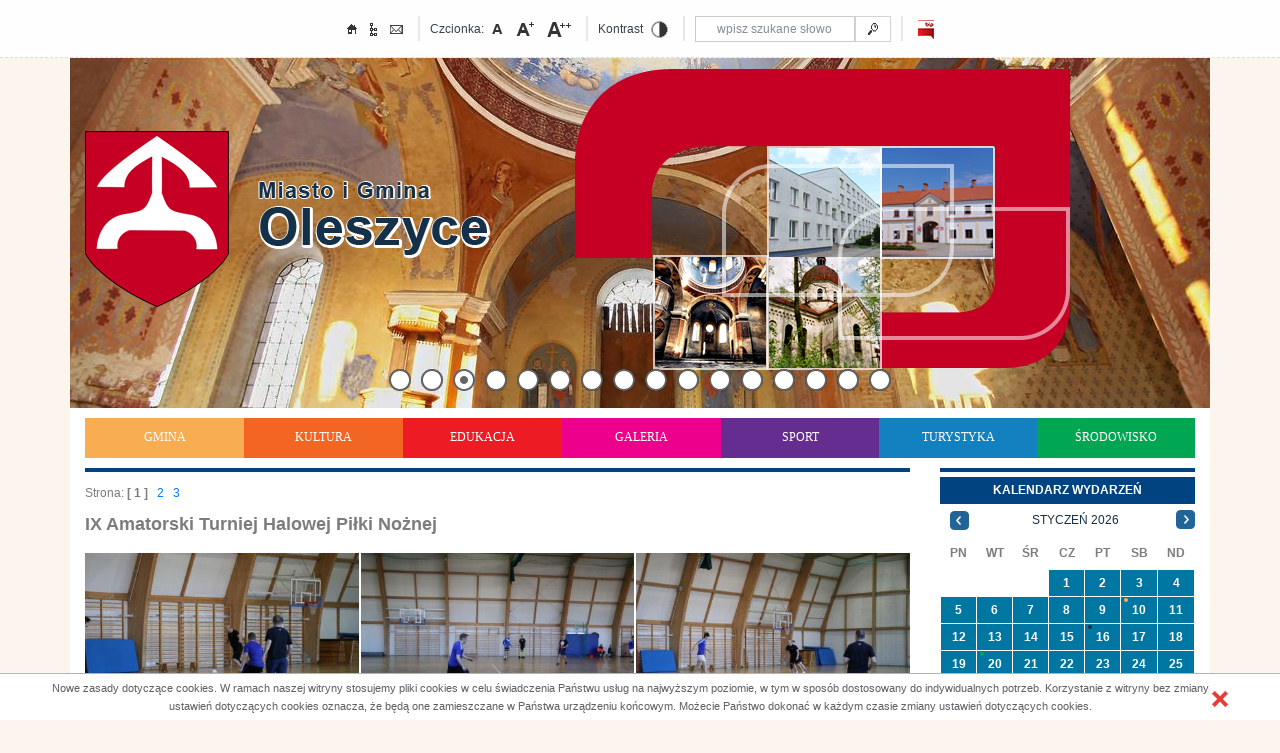

--- FILE ---
content_type: text/html; charset=utf-8
request_url: https://oleszyce.pl/?c=mdGal-cmSiatka-118-93
body_size: 145276
content:

<!DOCTYPE html>
<html lang="pl">
    <head>

        <meta name="viewport" content="width=device-width, initial-scale=1">
   <meta name="deklaracja-dostępności" content="https://oleszyce.pl/deklaracja-dostepnosci.html">

        <script src="//cdnjs.cloudflare.com/ajax/libs/less.js/2.7.2/less.min.js"></script>
<!-- main calendar program -->
<script src="Zasoby/JavaScript/common.js" ></script>
<script src="Zasoby/Kalendarz/calendar.js"></script>
<!-- language for the calendar -->
<script  src="Zasoby/Kalendarz/lang/calendar-pl.js"></script>

<!--<script type="text/javascript" src="Zasoby/JavaScript/imieniny.js"></script>-->
<!-- deklaracja MOOTOOLS -->
<script src="Zasoby/Mootools/mootools-full.js"></script>
<script src="Zasoby/Slideshow/slideshow.js"></script>
<!-- deklaracja MULTIBOX -->
<script src="Zasoby/Multibox/multibox.js"></script>
<script src="Zasoby/Multibox/overlay.js"></script>

<script src="Zasoby/Smoothgallery/jd.gallery.v2.js"></script>
<script src="Zasoby/Mootools/FancyUpload.js" ></script>
<script src="Zasoby/Mootools/Swiff.Base.js" ></script>
<script src="Zasoby/Mootools/Swiff.Uploader.js"></script>
<script src="Zasoby/fValidator/fValidator.js"></script>
<script src="Zasoby/fValidator/imask.js" ></script>
<!-- the following script defines the calendar.setup helper function, which makes
adding a calendar a matter of 1 or 2 lines of code. -->
<script src="Zasoby/DatePicker/pbbdatepicker.js"></script>
<script  src="Zasoby/JavaScript/iepngfix_tilebg.js"></script>

<!--<script src="https://cdnjs.cloudflare.com/ajax/libs/jquery/1.2.3/jquery.min.js"></script>-->
<!--<script src="Zasoby/jquery-1.6.4.min.js" type="text/javascript"></script>-->
<script src="https://code.jquery.com/jquery-1.9.1.min.js" ></script>
<script src="Zasoby/jquery-migrate-1.4.1.min.js"></script>
<script src="Zasoby/jquery-ui-1.8.16.custom.min.js"></script>
<script src="https://cdnjs.cloudflare.com/ajax/libs/popper.js/1.12.3/umd/popper.min.js" integrity="sha384-vFJXuSJphROIrBnz7yo7oB41mKfc8JzQZiCq4NCceLEaO4IHwicKwpJf9c9IpFgh" crossorigin="anonymous"></script>
<script src="https://maxcdn.bootstrapcdn.com/bootstrap/4.0.0-beta.2/js/bootstrap.min.js" integrity="sha384-alpBpkh1PFOepccYVYDB4do5UnbKysX5WZXm3XxPqe5iKTfUKjNkCk9SaVuEZflJ" crossorigin="anonymous"></script>

<script>var $j = jQuery.noConflict();</script>

<script src="Zasoby/jqSlideMenu/jqueryslidemenu.js" ></script>
<script src="Zasoby/JavaScript/jAlerts/jquery.alerts.js" ></script>
<script src="Zasoby/JavaScript/fancybox/jquery.fancybox-1.3.4.pack.js" ></script>
<script >
  function increaseFont( obj, font_size ) {
    obj.children().each(function( i, val ){
      var currentFontSize = jQuery( this ).css('font-size');
      var currentFontSizeNum = parseFloat(currentFontSize, 10);
      if ( font_size == undefined )
        var newFontSize = currentFontSizeNum + 1;
     else
        newFontSize = font_size;
      jQuery( this ).css('font-size', newFontSize+" !important" );
      var obj2 = jQuery( this );
      increaseFont( obj2, newFontSize );
  });
  };
  function decreaseFont( obj, font_size ) {
    obj.children().each(function( i, val ){
      var currentFontSize = jQuery( this ).css('font-size');
      var currentFontSizeNum = parseFloat(currentFontSize, 10);
      if ( font_size == undefined )
        var newFontSize = currentFontSizeNum - 1;
     else
        newFontSize = font_size;
      jQuery( this ).css('font-size', newFontSize );
      var obj2 = jQuery( this );
      decreaseFont( obj2, newFontSize  );
  });
  };
</script>
<script src="Zasoby/JavaScript/Swiper-Slider/js/swiper.min.js "></script>
<script>
window.addEvent('domready', function()
{
 var Tips1 = new Tips($$('.Tips4'), {
  	initialize:function(){
  		this.fx = new Fx.Style(this.toolTip, 'opacity', {duration: 500, wait: false}).set(0);
  	},
  	onShow: function(toolTip) {
  		this.fx.start(1);
  	},
  	onHide: function(toolTip) {
  		this.fx.start(0);
  	}
    });});
</script>
<script>
                jQuery(function ($) {
                  $( ".dateCalendars" ).datepicker({ dateFormat: 'yy-mm-dd' });
                  $('ul.search-tabs li').click(function(){
                        var tab_id = $(this).attr('data-tab');

                        $('ul.search-tabs li').removeClass('current');
                        $('.tab-content').removeClass('current');

                        $(this).addClass('current');
                        $("#"+tab_id).addClass('current');
                    })
                } );
</script>

 <script src="Zasoby/ddlevelsmenu/ddlevelsmenu.js" ></script>
<script src="Zasoby/slick-slider-1.6.0/slick.min.js"></script>

 <!--skrypty koniec-->

        <script src="/Zasoby/jQuery-scroll/scroll.js"></script>
        <script>
            var beltslide_init = false;
            jQuery(document).ready(function () {

                jQuery(".showPict").live('focus', function () {

                    var par = jQuery(this).parent();

                    if (!beltslide_init && !jQuery(par).attr('id'))
                        jQuery(par).attr('id', 'first');
                    beltslide_init = true;
                    jQuery(par).css('left', '0px');
                    var container = jQuery(this).parent().parent();
                    container.find('div').each(function () {

                        if (jQuery(this).attr('id') == jQuery(par).attr('id')) {
                            console.log('div same');
                        } else
                        {
                            console.log('div other');
                            jQuery(this).css('left', '723px');
                        }
                    }
                    );
                });

                jQuery(".left_click").bind('click keypress', function (e)
                {
                    if (e.type == 'keypress') {

                        var code = e.keyCode || e.which;
                        if (code != '13')
                            return;
                    }
                    if (marqueeInit.ar[0].stopMarquee) {
                        marqueeInit.ar[0].stopMarquee = false;
                        marqueeInit.ar[0].direction = 'left';
                    } else
                        marqueeInit.ar[0].direction = 'left';
                });

                jQuery(".right_click").bind('click keypress', function (e)
                {
                    if (e.type == 'keypress') {

                        var code = e.keyCode || e.which;
                        if (code != '13')
                            return;
                    }
                    if (marqueeInit.ar[0].stopMarquee) {
                        marqueeInit.ar[0].stopMarquee = false;
                        marqueeInit.ar[0].direction = 'right';
                    } else
                        marqueeInit.ar[0].direction = 'right';
                });
            });

        </script>
<script src="Layout/jquery.qtip.min.js"></script>


<script src='https://www.google.com/recaptcha/api.js'></script>

<link href="Zasoby/bootstrap4-w3c/bootstrap.min.css" rel="stylesheet" type="text/css" />
<title>Miasto i Gmina Oleszyce</title>
<link rel="shortcut icon" href="Layout/favicon.ico" type="image/x-icon">
<link rel="icon" href="Layout/favicon.ico" type="image/x-icon">
<!-- style MOOTOOLS -->
<link rel="stylesheet" type="text/css" media="all" href="Zasoby/Mootools/mootools.css" />
<link rel="stylesheet" type="text/css" media="all" href="Zasoby/JavaScript/validate.css" />
<!-- style MULTIBOX -->
<link href="Zasoby/Multibox/multibox.css" rel="stylesheet" type="text/css" />
<link rel="stylesheet" href="Zasoby/Smoothgallery/jd.gallery.v2.css" type="text/css" media="screen" />

<link href="Zasoby/jqSlideMenu/jqueryslidemenu.css" rel="stylesheet" type="text/css" />
<link href="Zasoby/jquery-ui-1.8.16.custom.css" rel="stylesheet" type="text/css" />
<link href="Zasoby/JavaScript/jAlerts/jquery.alerts.css" rel="stylesheet" type="text/css" />
<link href="Zasoby/JavaScript/fancybox/jquery.fancybox-1.3.4.css" rel="stylesheet" type="text/css" media="screen" />
<link href="Zasoby/JavaScript/Swiper-Slider/css/swiper.min.css" rel="stylesheet" type="text/css" />


<link rel="stylesheet" type="text/css" href="Zasoby/slick-slider-1.6.0/slick.css">
<link rel="stylesheet" type="text/css" href="Layout/jquery.qtip.min.css">
<link rel="stylesheet" type="text/css" media="all" href="Layout/style.css" />
<link rel="stylesheet" type="text/css" media="all" href="Zasoby/CSS/common.css" />

                <link rel="stylesheet" type="text/css" href="Zasoby/ddlevelsmenu/ddlevelsmenu-base.css">
                <link rel="stylesheet" type="text/css" href="Zasoby/ddlevelsmenu/ddlevelsmenu-topbar.css">
                <link rel="stylesheet" type="text/css" href="Zasoby/ddlevelsmenu/ddlevelsmenu-sidebar.css">
                <link rel="stylesheet" type="text/css" href="Zasoby/ddlevelsmenu/ddlevelsmenu-mobile.css">
                



<meta http-equiv="Content-Type" content="text/html; charset=UTF-8" /><title>Tytuł strony</title>
<meta name="keywords" content="Słowa kluczowe"/>
<meta name="description" content="Opis strony"/>
<script >
/* <![CDATA[ */
try { if (undefined == xajax.config) xajax.config = {}; } catch (e) { xajax = {}; xajax.config = {}; };
xajax.config.requestURI = "https://oleszyce.pl/index.php?c=mdGal-cmSiatka-118-93";
xajax.config.statusMessages = false;
xajax.config.waitCursor = true;
xajax.config.version = "xajax 0.5";
xajax.config.defaultMode = "asynchronous";
xajax.config.defaultMethod = "POST";
xajax.config.JavaScriptURI = "/Zasoby/xajax/";
/* ]]> */
</script>
<script src="/Zasoby/xajax/xajax_js/xajax_core.js" ></script>
<script >
/* <![CDATA[ */
window.setTimeout(
 function() {
  var scriptExists = false;
  try { if (xajax.isLoaded) scriptExists = true; }
  catch (e) {}
  if (!scriptExists) {
   alert("Error: the xajax Javascript component could not be included. Perhaps the URL is incorrect?\nURL: /Zasoby/xajax/xajax_js/xajax_core.js");
  }
 }, 2000);
/* ]]> */
</script>

<script >
/* <![CDATA[ */
xajax_mdsAktualnoscListaUkryj = function() { return xajax.request( { xjxfun: 'mdsAktualnoscListaUkryj' }, { parameters: arguments } ); };
xajax_mdsAktualnoscListaPokaz = function() { return xajax.request( { xjxfun: 'mdsAktualnoscListaPokaz' }, { parameters: arguments } ); };
xajax_mdNieruchomosciWczytajGminy = function() { return xajax.request( { xjxfun: 'mdNieruchomosciWczytajGminy' }, { parameters: arguments } ); };
xajax_mdNieruchomosciWczytajMiasta = function() { return xajax.request( { xjxfun: 'mdNieruchomosciWczytajMiasta' }, { parameters: arguments } ); };
xajax_mdNieruchomosciWczytajPowiaty = function() { return xajax.request( { xjxfun: 'mdNieruchomosciWczytajPowiaty' }, { parameters: arguments } ); };
xajax_mdNieruchomosciUsunZdjecie = function() { return xajax.request( { xjxfun: 'mdNieruchomosciUsunZdjecie' }, { parameters: arguments } ); };
xajax_mdNieruchomosciZdjecieGlowne = function() { return xajax.request( { xjxfun: 'mdNieruchomosciZdjecieGlowne' }, { parameters: arguments } ); };
xajax_sprawdzIloscOfert = function() { return xajax.request( { xjxfun: 'sprawdzIloscOfert' }, { parameters: arguments } ); };
xajax_mdRezerwacjeOnlineZmienDostepnoscFotela = function() { return xajax.request( { xjxfun: 'mdRezerwacjeOnlineZmienDostepnoscFotela' }, { parameters: arguments } ); };
xajax_mdProduktUsunZdjecie = function() { return xajax.request( { xjxfun: 'mdProduktUsunZdjecie' }, { parameters: arguments } ); };
xajax_mdProduktZdjecieGlowne = function() { return xajax.request( { xjxfun: 'mdProduktZdjecieGlowne' }, { parameters: arguments } ); };
xajax_mdPokazProdukty = function() { return xajax.request( { xjxfun: 'mdPokazProdukty' }, { parameters: arguments } ); };
xajax_mdSzkoleniaWyszukajMiasta = function() { return xajax.request( { xjxfun: 'mdSzkoleniaWyszukajMiasta' }, { parameters: arguments } ); };
xajax_mdSzkoleniaSzukajOrganizatorow = function() { return xajax.request( { xjxfun: 'mdSzkoleniaSzukajOrganizatorow' }, { parameters: arguments } ); };
xajax_mdNewsletterSignIn = function() { return xajax.request( { xjxfun: 'mdNewsletterSignIn' }, { parameters: arguments } ); };
xajax_mdNewsletterSignOut = function() { return xajax.request( { xjxfun: 'mdNewsletterSignOut' }, { parameters: arguments } ); };
xajax_mdNewsletterGenerujPodglad = function() { return xajax.request( { xjxfun: 'mdNewsletterGenerujPodglad' }, { parameters: arguments } ); };
xajax_mdNewsletterWyslij = function() { return xajax.request( { xjxfun: 'mdNewsletterWyslij' }, { parameters: arguments } ); };
xajax_mdAktualnosciWybierzDatyRodzica = function() { return xajax.request( { xjxfun: 'mdAktualnosciWybierzDatyRodzica' }, { parameters: arguments } ); };
xajax_mdAktualnosciUsunZdjecieGaleria = function() { return xajax.request( { xjxfun: 'mdAktualnosciUsunZdjecieGaleria' }, { parameters: arguments } ); };
xajax_mdAktualnosciZapiszZdjecie = function() { return xajax.request( { xjxfun: 'mdAktualnosciZapiszZdjecie' }, { parameters: arguments } ); };
xajax_mdAktualnosciWczytajDaneZdjecia = function() { return xajax.request( { xjxfun: 'mdAktualnosciWczytajDaneZdjecia' }, { parameters: arguments } ); };
xajax_mdAktualnosciZapiszPlik = function() { return xajax.request( { xjxfun: 'mdAktualnosciZapiszPlik' }, { parameters: arguments } ); };
xajax_mdAktualnosciUsunPlik = function() { return xajax.request( { xjxfun: 'mdAktualnosciUsunPlik' }, { parameters: arguments } ); };
xajax_mdAktualnosciWczytajDanePliku = function() { return xajax.request( { xjxfun: 'mdAktualnosciWczytajDanePliku' }, { parameters: arguments } ); };
xajax_mdTrescUsunZdjecieGaleria = function() { return xajax.request( { xjxfun: 'mdTrescUsunZdjecieGaleria' }, { parameters: arguments } ); };
xajax_mdTrescZapiszZdjecie = function() { return xajax.request( { xjxfun: 'mdTrescZapiszZdjecie' }, { parameters: arguments } ); };
xajax_mdTrescWczytajDaneZdjecia = function() { return xajax.request( { xjxfun: 'mdTrescWczytajDaneZdjecia' }, { parameters: arguments } ); };
xajax_mdTrescWczytajDanePliku = function() { return xajax.request( { xjxfun: 'mdTrescWczytajDanePliku' }, { parameters: arguments } ); };
xajax_mdTrescZapiszPlik = function() { return xajax.request( { xjxfun: 'mdTrescZapiszPlik' }, { parameters: arguments } ); };
xajax_mdTrescUsunPlik = function() { return xajax.request( { xjxfun: 'mdTrescUsunPlik' }, { parameters: arguments } ); };
xajax_mdGalUsunZdjecie = function() { return xajax.request( { xjxfun: 'mdGalUsunZdjecie' }, { parameters: arguments } ); };
xajax_mdKonferencjeZapisz = function() { return xajax.request( { xjxfun: 'mdKonferencjeZapisz' }, { parameters: arguments } ); };
xajax_mdPUPwczytajWojewodztwa = function() { return xajax.request( { xjxfun: 'mdPUPwczytajWojewodztwa' }, { parameters: arguments } ); };
xajax_mdPUPwczytajWojewodztwaPracodawca = function() { return xajax.request( { xjxfun: 'mdPUPwczytajWojewodztwaPracodawca' }, { parameters: arguments } ); };
xajax_mdPUPwczytajPowiaty = function() { return xajax.request( { xjxfun: 'mdPUPwczytajPowiaty' }, { parameters: arguments } ); };
xajax_mdPUPwczytajPowiatyPracodawca = function() { return xajax.request( { xjxfun: 'mdPUPwczytajPowiatyPracodawca' }, { parameters: arguments } ); };
xajax_mdPUPwczytajGminy = function() { return xajax.request( { xjxfun: 'mdPUPwczytajGminy' }, { parameters: arguments } ); };
xajax_mdPUPwczytajGminyPracodawca = function() { return xajax.request( { xjxfun: 'mdPUPwczytajGminyPracodawca' }, { parameters: arguments } ); };
xajax_mdPUPwczytajMiejscowosci = function() { return xajax.request( { xjxfun: 'mdPUPwczytajMiejscowosci' }, { parameters: arguments } ); };
xajax_mdPUPwczytajMiejscowosciPracodawca = function() { return xajax.request( { xjxfun: 'mdPUPwczytajMiejscowosciPracodawca' }, { parameters: arguments } ); };
xajax_increaseFont = function() { return xajax.request( { xjxfun: 'increaseFont' }, { parameters: arguments } ); };
xajax_decreaseFont = function() { return xajax.request( { xjxfun: 'decreaseFont' }, { parameters: arguments } ); };
xajax_refreshFont = function() { return xajax.request( { xjxfun: 'refreshFont' }, { parameters: arguments } ); };
xajax_normalFont = function() { return xajax.request( { xjxfun: 'normalFont' }, { parameters: arguments } ); };
xajax_spx_odczyt = function() { return xajax.request( { xjxfun: 'spx_odczyt' }, { parameters: arguments } ); };
xajax_spx_zapis = function() { return xajax.request( { xjxfun: 'spx_zapis' }, { parameters: arguments } ); };
xajax_addNewSurvey = function() { return xajax.request( { xjxfun: 'addNewSurvey' }, { parameters: arguments } ); };
xajax_editNewSurvey = function() { return xajax.request( { xjxfun: 'editNewSurvey' }, { parameters: arguments } ); };
xajax_changeActive = function() { return xajax.request( { xjxfun: 'changeActive' }, { parameters: arguments } ); };
xajax_getDescriptions = function() { return xajax.request( { xjxfun: 'getDescriptions' }, { parameters: arguments } ); };
xajax_getQuestions = function() { return xajax.request( { xjxfun: 'getQuestions' }, { parameters: arguments } ); };
xajax_setCookieInf = function() { return xajax.request( { xjxfun: 'setCookieInf' }, { parameters: arguments } ); };
xajax_showTicketDetails = function() { return xajax.request( { xjxfun: 'showTicketDetails' }, { parameters: arguments } ); };
xajax_deleteTicket = function() { return xajax.request( { xjxfun: 'deleteTicket' }, { parameters: arguments } ); };
/* ]]> */
</script>

<link rel="stylesheet" href="Zasoby/font-awesome-4.7.0/css/font-awesome.min.css">
<!-- Global site tag (gtag.js) - Google Analytics -->
<script async src="https://www.googletagmanager.com/gtag/js?id=UA-142844448-1"></script>
<script>
  window.dataLayer = window.dataLayer || [];
  function gtag(){dataLayer.push(arguments);}
  gtag('js', new Date());
  gtag('config', 'UA-142844448-1');
</script>

    </head>
    <body style="font-size: 12px !important;">

        <div class="topbar">
            <div>
                <a href="./">
                    <img src="Layout/icons/home.png" alt="Strona główna">
                </a>
                <a href="./?c=mdMapa-cmPokaz">
                    <img src="Layout/icons/mapa.png" alt="mapa">
                </a>
         
                <a href="mailto:sekretariat@oleszyce.pl">
                    <img src="Layout/icons/kontakt.png" alt="kontakt">
                </a>
            </div>
            <div class="greyline"></div>
            <div>
                Czcionka:
                <a class="change_font_size" href="./?font_size=minus">
                    <img src="Layout/icons/A.png" alt="mniejsza czcionka">
                </a>
                <a class="change_font_size" href="./?font_size=normal">
                    <img src="Layout/icons/A++.png" alt="normalna czcionka">
                </a>
                <a class="change_font_size" href="./?font_size=plus">
                    <img src="Layout/icons/A+++.png" alt="większa czcionka">
                </a>
            </div>
            <div class="greyline"></div>

            <div>
                Kontrast
                <a id="contrast-change">
                    <img src="Layout/icons/kontrast.png" alt="Wersja kontrastowa">
                </a>
            </div>
            <div class="greyline"></div>
            <!--<div class="input-group">
  <input type="text" class="form-control" aria-label="Amount (to the nearest dollar)">
  <span class="input-group-addon">.00</span>
</div>-->
<div id="wyszukiwarka" title="Wyszukiwarka" >
  <form action="./?c=mdSzukaj1-cmWynik-0" method="post" id="f_wyszukaj">
      <div class="input-group">
    <label for="inputszukaj"></label><input title="Wprowadź treść do znalezienia"  name="szukaj" id="inputszukaj" class="log_input form-control" type="text" placeholder="wpisz szukane słowo" />
    <label for="buttonszukaj"></label><input title="Rozpocznij wyszukiwanie"  type="image" src="Layout/icons/wyszukiwarka.png" id="buttonszukaj" class="img_input input-group-addon"  alt="search"  /> 
    <!--src="Layout/szukaj.jpg" alt="Szukaj" -->
      </div>
  </form>
</div>
<script>
//  jQuery( document ).ready( function() {
//    jQuery( '#inputszukaj' ).focus( function(){
//      if ( jQuery( this ).val() == 'szukaj' )
//        jQuery( this ).val( '' );
//    })
//    jQuery( '#inputszukaj' ).blur( function() {
//      if ( jQuery( this ).val() == '' )
//        jQuery( this ).val( 'szukaj' );
//    })
//  })
</script>  
            <div class="greyline"></div>
            <div>
                <a href="http://bip.oleszyce.pl/">
                    <img src="Layout/icons/bip.png" alt="BIP">
                </a>
            </div>
            <div class="mobilemenucontainer">
                <a class="animateddrawer pull-right" id="ddtopmenubar-mobiletoggle" href="#" style="display: block;">
                        <span></span>
                </a>
            </div>
        </div>
        <div id="banner-container" class="col-md-12">
            <div id="banner-rotator-container" class="container" style="padding-right:0px; padding-left: 0px">
                <div class="swiper-container">
    <div class="swiper-wrapper">
                        <div class="swiper-slide" onclick="window.location.href = './';" style="cursor:pointer; background: url( '/?c=mdGal-cmMiniaturka-0-507-1140-350' ) no-repeat top center; width:100%;background-size: cover; height: 350px;">
                    <div class="baner507 baner">
                        <div style="margin-top:1%" class="container">
                            <a href="./">
                                <img  alt="buk" class="img-fluid" src="Layout/banner.png">
                            </a>
                        </div>
                                            </div>
                </div>
                                <div class="swiper-slide" onclick="window.location.href = './';" style="cursor:pointer; background: url( '/?c=mdGal-cmMiniaturka-0-510-1140-350' ) no-repeat top center; width:100%;background-size: cover; height: 350px;">
                    <div class="baner510 baner">
                        <div style="margin-top:1%" class="container">
                            <a href="./">
                                <img  alt="cerkiew" class="img-fluid" src="Layout/banner.png">
                            </a>
                        </div>
                                            </div>
                </div>
                                <div class="swiper-slide" onclick="window.location.href = './';" style="cursor:pointer; background: url( '/?c=mdGal-cmMiniaturka-0-511-1140-350' ) no-repeat top center; width:100%;background-size: cover; height: 350px;">
                    <div class="baner511 baner">
                        <div style="margin-top:1%" class="container">
                            <a href="./">
                                <img  alt="cerkiew2" class="img-fluid" src="Layout/banner.png">
                            </a>
                        </div>
                                            </div>
                </div>
                                <div class="swiper-slide" onclick="window.location.href = './';" style="cursor:pointer; background: url( '/?c=mdGal-cmMiniaturka-0-498-1140-350' ) no-repeat top center; width:100%;background-size: cover; height: 350px;">
                    <div class="baner498 baner">
                        <div style="margin-top:1%" class="container">
                            <a href="./">
                                <img  alt="drzewo" class="img-fluid" src="Layout/banner.png">
                            </a>
                        </div>
                                            </div>
                </div>
                                <div class="swiper-slide" onclick="window.location.href = './';" style="cursor:pointer; background: url( '/?c=mdGal-cmMiniaturka-0-502-1140-350' ) no-repeat top center; width:100%;background-size: cover; height: 350px;">
                    <div class="baner502 baner">
                        <div style="margin-top:1%" class="container">
                            <a href="./">
                                <img  alt="grzyb" class="img-fluid" src="Layout/banner.png">
                            </a>
                        </div>
                                            </div>
                </div>
                                <div class="swiper-slide" onclick="window.location.href = './';" style="cursor:pointer; background: url( '/?c=mdGal-cmMiniaturka-0-512-1140-350' ) no-repeat top center; width:100%;background-size: cover; height: 350px;">
                    <div class="baner512 baner">
                        <div style="margin-top:1%" class="container">
                            <a href="./">
                                <img  alt="jesien2" class="img-fluid" src="Layout/banner.png">
                            </a>
                        </div>
                                            </div>
                </div>
                                <div class="swiper-slide" onclick="window.location.href = './';" style="cursor:pointer; background: url( '/?c=mdGal-cmMiniaturka-0-500-1140-350' ) no-repeat top center; width:100%;background-size: cover; height: 350px;">
                    <div class="baner500 baner">
                        <div style="margin-top:1%" class="container">
                            <a href="./">
                                <img  alt="laka" class="img-fluid" src="Layout/banner.png">
                            </a>
                        </div>
                                            </div>
                </div>
                                <div class="swiper-slide" onclick="window.location.href = './';" style="cursor:pointer; background: url( '/?c=mdGal-cmMiniaturka-0-509-1140-350' ) no-repeat top center; width:100%;background-size: cover; height: 350px;">
                    <div class="baner509 baner">
                        <div style="margin-top:1%" class="container">
                            <a href="./">
                                <img  alt="macewy" class="img-fluid" src="Layout/banner.png">
                            </a>
                        </div>
                                            </div>
                </div>
                                <div class="swiper-slide" onclick="window.location.href = './';" style="cursor:pointer; background: url( '/?c=mdGal-cmMiniaturka-0-503-1140-350' ) no-repeat top center; width:100%;background-size: cover; height: 350px;">
                    <div class="baner503 baner">
                        <div style="margin-top:1%" class="container">
                            <a href="./">
                                <img  alt="mak" class="img-fluid" src="Layout/banner.png">
                            </a>
                        </div>
                                            </div>
                </div>
                                <div class="swiper-slide" onclick="window.location.href = './';" style="cursor:pointer; background: url( '/?c=mdGal-cmMiniaturka-0-504-1140-350' ) no-repeat top center; width:100%;background-size: cover; height: 350px;">
                    <div class="baner504 baner">
                        <div style="margin-top:1%" class="container">
                            <a href="./">
                                <img  alt="przebisnieg" class="img-fluid" src="Layout/banner.png">
                            </a>
                        </div>
                                            </div>
                </div>
                                <div class="swiper-slide" onclick="window.location.href = './';" style="cursor:pointer; background: url( '/?c=mdGal-cmMiniaturka-0-505-1140-350' ) no-repeat top center; width:100%;background-size: cover; height: 350px;">
                    <div class="baner505 baner">
                        <div style="margin-top:1%" class="container">
                            <a href="./">
                                <img  alt="przebisniegi" class="img-fluid" src="Layout/banner.png">
                            </a>
                        </div>
                                            </div>
                </div>
                                <div class="swiper-slide" onclick="window.location.href = './';" style="cursor:pointer; background: url( '/?c=mdGal-cmMiniaturka-0-501-1140-350' ) no-repeat top center; width:100%;background-size: cover; height: 350px;">
                    <div class="baner501 baner">
                        <div style="margin-top:1%" class="container">
                            <a href="./">
                                <img  alt="rumianek" class="img-fluid" src="Layout/banner.png">
                            </a>
                        </div>
                                            </div>
                </div>
                                <div class="swiper-slide" onclick="window.location.href = './';" style="cursor:pointer; background: url( '/?c=mdGal-cmMiniaturka-0-508-1140-350' ) no-repeat top center; width:100%;background-size: cover; height: 350px;">
                    <div class="baner508 baner">
                        <div style="margin-top:1%" class="container">
                            <a href="./">
                                <img  alt="slonecznik" class="img-fluid" src="Layout/banner.png">
                            </a>
                        </div>
                                            </div>
                </div>
                                <div class="swiper-slide" onclick="window.location.href = './';" style="cursor:pointer; background: url( '/?c=mdGal-cmMiniaturka-0-497-1140-350' ) no-repeat top center; width:100%;background-size: cover; height: 350px;">
                    <div class="baner497 baner">
                        <div style="margin-top:1%" class="container">
                            <a href="./">
                                <img  alt="sosny" class="img-fluid" src="Layout/banner.png">
                            </a>
                        </div>
                                            </div>
                </div>
                                <div class="swiper-slide" onclick="window.location.href = './';" style="cursor:pointer; background: url( '/?c=mdGal-cmMiniaturka-0-506-1140-350' ) no-repeat top center; width:100%;background-size: cover; height: 350px;">
                    <div class="baner506 baner">
                        <div style="margin-top:1%" class="container">
                            <a href="./">
                                <img  alt="swierki" class="img-fluid" src="Layout/banner.png">
                            </a>
                        </div>
                                            </div>
                </div>
                                <div class="swiper-slide" onclick="window.location.href = './';" style="cursor:pointer; background: url( '/?c=mdGal-cmMiniaturka-0-499-1140-350' ) no-repeat top center; width:100%;background-size: cover; height: 350px;">
                    <div class="baner499 baner">
                        <div style="margin-top:1%" class="container">
                            <a href="./">
                                <img  alt="zachod" class="img-fluid" src="Layout/banner.png">
                            </a>
                        </div>
                                            </div>
                </div>
                    </div>
    <!-- Add Pagination -->
    <div class="swiper-pagination"></div>
</div>

<script>
    var swiper = new Swiper('.swiper-container', {
        pagination: '.swiper-pagination',
        paginationClickable: true,
        autoplay: 5000,
        effect: 'fade',
        paginationType: 'bullets',

    });
</script>
            </div>
        </div>
        <div id="main" class="container">
            <div class="row">
                <div class="col-12 menu-container ">
                    <div id="menu_poziome1" class="menu_poziome"><div class="mattblackmenu myslidemenu_1" id="ddtopmenubar">
            <ul class="menu_poziom_0 noscript_hidden">                     
              <li class="submenu_0" id="submenu-1"><a href="/gmina"  class="a_menu_poziom_0 "  data-rel="podmenuId1" >Gmina</a></li>                     
              <li class="submenu_0" id="submenu-2"><a href="/kultura"  class="a_menu_poziom_0 "  data-rel="podmenuId2" >Kultura</a></li>                     
              <li class="submenu_0" id="submenu-3"><a href="./?c=mdAktualnosci-cmPokaz-3"  class="a_menu_poziom_0 "  data-rel="podmenuId3" >Edukacja</a></li>                     
              <li class="submenu_0" id="submenu-4"><a href="./?c=mdTresc-cmPokaz-4"  class="a_menu_poziom_0 "  data-rel="podmenuId4" >Galeria</a></li>                     
              <li class="submenu_0" id="submenu-5"><a href="/sport"  class="a_menu_poziom_0 "  data-rel="podmenuId5" >Sport</a></li>                     
              <li class="submenu_0" id="submenu-6"><a href="./?c=mdTresc-cmPokaz-6"  class="a_menu_poziom_0 "  data-rel="podmenuId6" >Turystyka</a></li>                     
              <li class="submenu_0" id="submenu-7"><a href="./?c=mdAktualnosci-cmPokaz-7"  class="a_menu_poziom_0 "  data-rel="podmenuId7" >Środowisko</a></li></ul></div>
            <ul class="menu_poziom_1 ddsubmenustyle  noscript_hidden" id="podmenuId1"><li class="submenu_1" id="submenu-38"><a href="/dane_urzędu"  class="a_menu_poziom_1 ">Dane Urzędu</a></li><li class="submenu_1" id="submenu-39"><a href="./?c=mdTresc-cmPokaz-39"  class="a_menu_poziom_1 ">Władze Gminy</a></li><li class="submenu_1" id="submenu-114"><a href="./?c=mdTresc-cmPokaz-114"  class="a_menu_poziom_1 ">Raport o stanie Gminy</a></li><li class="submenu_1" id="submenu-40"><a href="./?c=mdTresc-cmPokaz-40"  class="a_menu_poziom_1 ">Referaty Urzędu</a>
            <ul class="menu_poziom_2 noscript_hidden"><li class="submenu_2" id="submenu-88"><a href="./?c=mdTresc-cmPokaz-88"  class="a_menu_poziom_2 ">Zadania Referat&oacute;w</a></li></ul></li><li class="submenu_1" id="submenu-41"><a href="./?c=mdTresc-cmPokaz-41"  class="a_menu_poziom_1 ">Herb i Sztandar</a></li><li class="submenu_1" id="submenu-45"><a href="./?c=mdTresc-cmPokaz-45"  class="a_menu_poziom_1 ">Historia i tradycja</a></li><li class="submenu_1" id="submenu-42"><a href="./?c=mdTresc-cmPokaz-42"  class="a_menu_poziom_1 ">Rada Miejska</a>
            <ul class="menu_poziom_2 noscript_hidden"><li class="submenu_2" id="submenu-97"><a href="./?c=mdTresc-cmPokaz-97"  class="a_menu_poziom_2 ">Kadencja 2018-2023</a></li><li class="submenu_2" id="submenu-133"><a href="./?c=mdTresc-cmPokaz-133"  class="a_menu_poziom_2 ">Kadencja 2024-2029</a></li></ul></li><li class="submenu_1" id="submenu-43"><a href="./?c=mdTresc-cmPokaz-43"  class="a_menu_poziom_1 ">Komisje Stałe Rady</a>
            <ul class="menu_poziom_2 noscript_hidden"><li class="submenu_2" id="submenu-98"><a href="./?c=mdTresc-cmPokaz-98"  class="a_menu_poziom_2 ">Kadencja 2018-2023</a></li><li class="submenu_2" id="submenu-137"><a href="./?c=mdTresc-cmPokaz-137"  class="a_menu_poziom_2 ">Kadencja 2024-2029</a></li></ul></li><li class="submenu_1" id="submenu-44"><a href="./?c=mdTresc-cmPokaz-44"  class="a_menu_poziom_1 ">Sołectwa Gminy</a>
            <ul class="menu_poziom_2 noscript_hidden"><li class="submenu_2" id="submenu-76"><a href="./?c=mdTresc-cmPokaz-76"  class="a_menu_poziom_2 ">Kadencja 2015-2019</a></li><li class="submenu_2" id="submenu-113"><a href="./?c=mdTresc-cmPokaz-113"  class="a_menu_poziom_2 ">Kadencja 2019-2024</a></li><li class="submenu_2" id="submenu-134"><a href="./?c=mdTresc-cmPokaz-134"  class="a_menu_poziom_2 ">Kadencja 2024-2029</a></li></ul></li><li class="submenu_1" id="submenu-96"><a href="./?c=mdTresc-cmPokaz-96"  class="a_menu_poziom_1 ">RODO - ochrona danych</a></li></ul>
            <ul class="menu_poziom_1 ddsubmenustyle  noscript_hidden" id="podmenuId2"><li class="submenu_1" id="submenu-46"><a href="./?c=mdTresc-cmPokaz-46"  class="a_menu_poziom_1 ">Miejsko-Gminny Ośrodek Kultury</a></li><li class="submenu_1" id="submenu-36"><a href="./?c=mdTresc-cmPokaz-36"  class="a_menu_poziom_1 ">Kalendarz Imprez</a>
            <ul class="menu_poziom_2 noscript_hidden"><li class="submenu_2" id="submenu-37"><a href="./?c=mdTresc-cmPokaz-37"  class="a_menu_poziom_2 ">2018 rok</a></li><li class="submenu_2" id="submenu-109"><a href="./?c=mdTresc-cmPokaz-109"  class="a_menu_poziom_2 ">2019 rok</a></li><li class="submenu_2" id="submenu-117"><a href="./?c=mdTresc-cmPokaz-117"  class="a_menu_poziom_2 ">2020 rok</a></li><li class="submenu_2" id="submenu-121"><a href="./?c=mdTresc-cmPokaz-121"  class="a_menu_poziom_2 ">2021 rok</a></li><li class="submenu_2" id="submenu-122"><a href="./?c=mdTresc-cmPokaz-122"  class="a_menu_poziom_2 ">2022 rok</a></li></ul></li><li class="submenu_1" id="submenu-47"><a href="./?c=mdTresc-cmPokaz-47"  class="a_menu_poziom_1 ">Miejsko-Gminna Biblioteka Publiczna</a></li><li class="submenu_1" id="submenu-48"><a href="./?c=mdTresc-cmPokaz-48"  class="a_menu_poziom_1 ">Świetlice Wiejskie</a></li><li class="submenu_1" id="submenu-49"><a href="./?c=mdTresc-cmPokaz-49"  class="a_menu_poziom_1 ">Koła Gospodyń</a></li><li class="submenu_1" id="submenu-79"><a href="./?c=mdTresc-cmPokaz-79"  class="a_menu_poziom_1 ">Głos Oleszyc</a></li></ul>
            <ul class="menu_poziom_1 ddsubmenustyle  noscript_hidden" id="podmenuId3"><li class="submenu_1" id="submenu-34"><a href="./?c=mdTresc-cmPokaz-34"  class="a_menu_poziom_1 ">Przedszkole</a></li><li class="submenu_1" id="submenu-32"><a href="./?c=mdTresc-cmPokaz-32"  class="a_menu_poziom_1 ">Szkoły Podstawowe</a></li><li class="submenu_1" id="submenu-35"><a href="./?c=mdTresc-cmPokaz-35"  class="a_menu_poziom_1 ">Schronisko Młodzieżowe</a></li></ul>
            <ul class="menu_poziom_1 ddsubmenustyle  noscript_hidden" id="podmenuId4"><li class="submenu_1" id="submenu-62"><a href="./?c=mdGal-cmPrezentuj-62"  class="a_menu_poziom_1 ">2018 rok</a></li><li class="submenu_1" id="submenu-110"><a href="./?c=mdGal-cmPrezentuj-110"  class="a_menu_poziom_1 ">2019 rok</a></li><li class="submenu_1" id="submenu-118"><a href="./?c=mdGal-cmPrezentuj-118"  class="a_menu_poziom_1 active">2020 rok</a></li><li class="submenu_1" id="submenu-123"><a href="./?c=mdGal-cmPrezentuj-123"  class="a_menu_poziom_1 ">2021 rok</a></li><li class="submenu_1" id="submenu-124"><a href="./?c=mdGal-cmPrezentuj-124"  class="a_menu_poziom_1 ">2022 rok</a></li><li class="submenu_1" id="submenu-130"><a href="./?c=mdGal-cmPrezentuj-130"  class="a_menu_poziom_1 ">2023 rok</a></li><li class="submenu_1" id="submenu-131"><a href="./?c=mdGal-cmPrezentuj-131"  class="a_menu_poziom_1 ">2024 rok</a></li><li class="submenu_1" id="submenu-136"><a href="./?c=mdGal-cmPrezentuj-136"  class="a_menu_poziom_1 ">2025 rok</a></li><li class="submenu_1" id="submenu-138"><a href="./?c=mdGal-cmPrezentuj-138"  class="a_menu_poziom_1 ">2026 rok</a></li></ul>
            <ul class="menu_poziom_1 ddsubmenustyle  noscript_hidden" id="podmenuId5"><li class="submenu_1" id="submenu-51"><a href="./?c=mdTresc-cmPokaz-51"  class="a_menu_poziom_1 ">Kluby sportowe</a></li><li class="submenu_1" id="submenu-52"><a href="./?c=mdTresc-cmPokaz-52"  class="a_menu_poziom_1 ">Koła Łowieckie</a></li><li class="submenu_1" id="submenu-53"><a href="./?c=mdTresc-cmPokaz-53"  class="a_menu_poziom_1 ">Orlik</a></li><li class="submenu_1" id="submenu-77"><a href="./?c=mdTresc-cmPokaz-77"  class="a_menu_poziom_1 ">Centrum Rekreacyjno-Sportowe</a></li></ul>
            <ul class="menu_poziom_1 ddsubmenustyle  noscript_hidden" id="podmenuId6"><li class="submenu_1" id="submenu-54"><a href="./?c=mdTresc-cmPokaz-54"  class="a_menu_poziom_1 ">Parafia Oleszyce</a>
            <ul class="menu_poziom_2 noscript_hidden"><li class="submenu_2" id="submenu-89"><a href="./?c=mdTresc-cmPokaz-89"  class="a_menu_poziom_2 ">Kościoły</a></li><li class="submenu_2" id="submenu-90"><a href="./?c=mdTresc-cmPokaz-90"  class="a_menu_poziom_2 ">Cerkwie</a></li></ul></li><li class="submenu_1" id="submenu-55"><a href="./?c=mdTresc-cmPokaz-55"  class="a_menu_poziom_1 ">Ośrodki Zdrowia</a></li><li class="submenu_1" id="submenu-56"><a href="./?c=mdTresc-cmPokaz-56"  class="a_menu_poziom_1 ">Apteki</a></li><li class="submenu_1" id="submenu-57"><a href="./?c=mdTresc-cmPokaz-57"  class="a_menu_poziom_1 ">Policja</a></li><li class="submenu_1" id="submenu-58"><a href="./?c=mdTresc-cmPokaz-58"  class="a_menu_poziom_1 ">Poczta</a></li><li class="submenu_1" id="submenu-59"><a href="./?c=mdTresc-cmPokaz-59"  class="a_menu_poziom_1 ">Bank</a></li><li class="submenu_1" id="submenu-67"><a href="./?c=mdTresc-cmPokaz-67"  class="a_menu_poziom_1 ">Noclegi</a></li><li class="submenu_1" id="submenu-69"><a href="./?c=mdTresc-cmPokaz-69"  class="a_menu_poziom_1 ">Atrakcje turystyczne</a></li><li class="submenu_1" id="submenu-68"><a href="./?c=mdTresc-cmPokaz-68"  class="a_menu_poziom_1 ">Gastronomia</a></li></ul>
            <ul class="menu_poziom_1 ddsubmenustyle  noscript_hidden" id="podmenuId7"><li class="submenu_1" id="submenu-70"><a href="./?c=mdTresc-cmPokaz-70"  class="a_menu_poziom_1 ">Azbest</a></li><li class="submenu_1" id="submenu-60"><a href="./?c=mdTresc-cmPokaz-60"  class="a_menu_poziom_1 ">Gospodarka Odpadami</a>
            <ul class="menu_poziom_2 noscript_hidden"><li class="submenu_2" id="submenu-84"><a href="./?c=mdTresc-cmPokaz-84"  class="a_menu_poziom_2 ">Zasady segregowania odpad&oacute;w komunalnych</a></li><li class="submenu_2" id="submenu-85"><a href="./?c=mdTresc-cmPokaz-85"  class="a_menu_poziom_2 ">Uchwały dotyczące gospodarki odpadami</a></li><li class="submenu_2" id="submenu-87"><a href="./?c=mdTresc-cmPokaz-87"  class="a_menu_poziom_2 ">PSZOK</a></li><li class="submenu_2" id="submenu-86"><a href="./?c=mdTresc-cmPokaz-86"  class="a_menu_poziom_2 ">Informacje z zakresu gospodarki odpadami</a></li><li class="submenu_2" id="submenu-108"><a href="./?c=mdTresc-cmPokaz-108"  class="a_menu_poziom_2 ">Stawki, opłaty, harmonogram odbioru</a></li></ul></li><li class="submenu_1" id="submenu-126"><a href="https://zk.oleszyce.pl"  class="a_menu_poziom_1 ">Zarządzanie kryzysowe</a></li><li class="submenu_1" id="submenu-111"><a href="./?c=mdTresc-cmPokaz-111"  class="a_menu_poziom_1 ">Ewidencja Zbiornik&oacute;w</a></li><li class="submenu_1" id="submenu-129"><a href="/czystepowietrze"  class="a_menu_poziom_1 ">Czyste powietrze</a></li><li class="submenu_1" id="submenu-61"><a href="./?c=mdTresc-cmPokaz-61"  class="a_menu_poziom_1 ">Zakład Gospodarki Komunalnej</a></li></ul><script>;jQuery('#main_container_all').css('top','auto');</script><noscript><div style="display:inline-block;" class="noscript_class menu_noscript_poziom_0" ><div style="display:inline-block;" class="noscript_class submenu_noscript_0" id="submenu-noscript-1"><a href="/gmina"  class="a_menu_noscript_poziom_0">Gmina</a> <div style="display:inline-block;" class="noscript_class menu_noscript_poziom_1" ><div style="display:inline-block;" class="noscript_class submenu_noscript_1" id="submenu-noscript-38"><a href="/dane_urzędu"  class="a_menu_noscript_poziom_1">Dane Urzędu</a></div><div style="display:inline-block;" class="noscript_class submenu_noscript_1" id="submenu-noscript-39"><a href="./?c=mdTresc-cmPokaz-39"  class="a_menu_noscript_poziom_1">Władze Gminy</a></div><div style="display:inline-block;" class="noscript_class submenu_noscript_1" id="submenu-noscript-114"><a href="./?c=mdTresc-cmPokaz-114"  class="a_menu_noscript_poziom_1">Raport o stanie Gminy</a></div><div style="display:inline-block;" class="noscript_class submenu_noscript_1" id="submenu-noscript-40"><a href="./?c=mdTresc-cmPokaz-40"  class="a_menu_noscript_poziom_1">Referaty Urzędu</a> <div style="display:inline-block;" class="noscript_class menu_noscript_poziom_2" ><div style="display:inline-block;" class="noscript_class submenu_noscript_2" id="submenu-noscript-88"><a href="./?c=mdTresc-cmPokaz-88"  class="a_menu_noscript_poziom_2">Zadania Referat&oacute;w</a></div></div></div><div style="display:inline-block;" class="noscript_class submenu_noscript_1" id="submenu-noscript-41"><a href="./?c=mdTresc-cmPokaz-41"  class="a_menu_noscript_poziom_1">Herb i Sztandar</a></div><div style="display:inline-block;" class="noscript_class submenu_noscript_1" id="submenu-noscript-45"><a href="./?c=mdTresc-cmPokaz-45"  class="a_menu_noscript_poziom_1">Historia i tradycja</a></div><div style="display:inline-block;" class="noscript_class submenu_noscript_1" id="submenu-noscript-42"><a href="./?c=mdTresc-cmPokaz-42"  class="a_menu_noscript_poziom_1">Rada Miejska</a> <div style="display:inline-block;" class="noscript_class menu_noscript_poziom_2" ><div style="display:inline-block;" class="noscript_class submenu_noscript_2" id="submenu-noscript-97"><a href="./?c=mdTresc-cmPokaz-97"  class="a_menu_noscript_poziom_2">Kadencja 2018-2023</a></div><div style="display:inline-block;" class="noscript_class submenu_noscript_2" id="submenu-noscript-133"><a href="./?c=mdTresc-cmPokaz-133"  class="a_menu_noscript_poziom_2">Kadencja 2024-2029</a></div></div></div><div style="display:inline-block;" class="noscript_class submenu_noscript_1" id="submenu-noscript-43"><a href="./?c=mdTresc-cmPokaz-43"  class="a_menu_noscript_poziom_1">Komisje Stałe Rady</a> <div style="display:inline-block;" class="noscript_class menu_noscript_poziom_2" ><div style="display:inline-block;" class="noscript_class submenu_noscript_2" id="submenu-noscript-98"><a href="./?c=mdTresc-cmPokaz-98"  class="a_menu_noscript_poziom_2">Kadencja 2018-2023</a></div><div style="display:inline-block;" class="noscript_class submenu_noscript_2" id="submenu-noscript-137"><a href="./?c=mdTresc-cmPokaz-137"  class="a_menu_noscript_poziom_2">Kadencja 2024-2029</a></div></div></div><div style="display:inline-block;" class="noscript_class submenu_noscript_1" id="submenu-noscript-44"><a href="./?c=mdTresc-cmPokaz-44"  class="a_menu_noscript_poziom_1">Sołectwa Gminy</a> <div style="display:inline-block;" class="noscript_class menu_noscript_poziom_2" ><div style="display:inline-block;" class="noscript_class submenu_noscript_2" id="submenu-noscript-76"><a href="./?c=mdTresc-cmPokaz-76"  class="a_menu_noscript_poziom_2">Kadencja 2015-2019</a></div><div style="display:inline-block;" class="noscript_class submenu_noscript_2" id="submenu-noscript-113"><a href="./?c=mdTresc-cmPokaz-113"  class="a_menu_noscript_poziom_2">Kadencja 2019-2024</a></div><div style="display:inline-block;" class="noscript_class submenu_noscript_2" id="submenu-noscript-134"><a href="./?c=mdTresc-cmPokaz-134"  class="a_menu_noscript_poziom_2">Kadencja 2024-2029</a></div></div></div><div style="display:inline-block;" class="noscript_class submenu_noscript_1" id="submenu-noscript-96"><a href="./?c=mdTresc-cmPokaz-96"  class="a_menu_noscript_poziom_1">RODO - ochrona danych</a></div></div></div><div style="display:inline-block;" class="noscript_class submenu_noscript_0" id="submenu-noscript-2"><a href="/kultura"  class="a_menu_noscript_poziom_0">Kultura</a> <div style="display:inline-block;" class="noscript_class menu_noscript_poziom_1" ><div style="display:inline-block;" class="noscript_class submenu_noscript_1" id="submenu-noscript-46"><a href="./?c=mdTresc-cmPokaz-46"  class="a_menu_noscript_poziom_1">Miejsko-Gminny Ośrodek Kultury</a></div><div style="display:inline-block;" class="noscript_class submenu_noscript_1" id="submenu-noscript-36"><a href="./?c=mdTresc-cmPokaz-36"  class="a_menu_noscript_poziom_1">Kalendarz Imprez</a> <div style="display:inline-block;" class="noscript_class menu_noscript_poziom_2" ><div style="display:inline-block;" class="noscript_class submenu_noscript_2" id="submenu-noscript-37"><a href="./?c=mdTresc-cmPokaz-37"  class="a_menu_noscript_poziom_2">2018 rok</a></div><div style="display:inline-block;" class="noscript_class submenu_noscript_2" id="submenu-noscript-109"><a href="./?c=mdTresc-cmPokaz-109"  class="a_menu_noscript_poziom_2">2019 rok</a></div><div style="display:inline-block;" class="noscript_class submenu_noscript_2" id="submenu-noscript-117"><a href="./?c=mdTresc-cmPokaz-117"  class="a_menu_noscript_poziom_2">2020 rok</a></div><div style="display:inline-block;" class="noscript_class submenu_noscript_2" id="submenu-noscript-121"><a href="./?c=mdTresc-cmPokaz-121"  class="a_menu_noscript_poziom_2">2021 rok</a></div><div style="display:inline-block;" class="noscript_class submenu_noscript_2" id="submenu-noscript-122"><a href="./?c=mdTresc-cmPokaz-122"  class="a_menu_noscript_poziom_2">2022 rok</a></div></div></div><div style="display:inline-block;" class="noscript_class submenu_noscript_1" id="submenu-noscript-47"><a href="./?c=mdTresc-cmPokaz-47"  class="a_menu_noscript_poziom_1">Miejsko-Gminna Biblioteka Publiczna</a></div><div style="display:inline-block;" class="noscript_class submenu_noscript_1" id="submenu-noscript-48"><a href="./?c=mdTresc-cmPokaz-48"  class="a_menu_noscript_poziom_1">Świetlice Wiejskie</a></div><div style="display:inline-block;" class="noscript_class submenu_noscript_1" id="submenu-noscript-49"><a href="./?c=mdTresc-cmPokaz-49"  class="a_menu_noscript_poziom_1">Koła Gospodyń</a></div><div style="display:inline-block;" class="noscript_class submenu_noscript_1" id="submenu-noscript-79"><a href="./?c=mdTresc-cmPokaz-79"  class="a_menu_noscript_poziom_1">Głos Oleszyc</a></div></div></div><div style="display:inline-block;" class="noscript_class submenu_noscript_0" id="submenu-noscript-3"><a href="./?c=mdAktualnosci-cmPokaz-3"  class="a_menu_noscript_poziom_0">Edukacja</a> <div style="display:inline-block;" class="noscript_class menu_noscript_poziom_1" ><div style="display:inline-block;" class="noscript_class submenu_noscript_1" id="submenu-noscript-34"><a href="./?c=mdTresc-cmPokaz-34"  class="a_menu_noscript_poziom_1">Przedszkole</a></div><div style="display:inline-block;" class="noscript_class submenu_noscript_1" id="submenu-noscript-32"><a href="./?c=mdTresc-cmPokaz-32"  class="a_menu_noscript_poziom_1">Szkoły Podstawowe</a></div><div style="display:inline-block;" class="noscript_class submenu_noscript_1" id="submenu-noscript-35"><a href="./?c=mdTresc-cmPokaz-35"  class="a_menu_noscript_poziom_1">Schronisko Młodzieżowe</a></div></div></div><div style="display:inline-block;" class="noscript_class submenu_noscript_0" id="submenu-noscript-4"><a href="./?c=mdTresc-cmPokaz-4"  class="a_menu_noscript_poziom_0">Galeria</a> <div style="display:inline-block;" class="noscript_class menu_noscript_poziom_1" ><div style="display:inline-block;" class="noscript_class submenu_noscript_1" id="submenu-noscript-62"><a href="./?c=mdGal-cmPrezentuj-62"  class="a_menu_noscript_poziom_1">2018 rok</a></div><div style="display:inline-block;" class="noscript_class submenu_noscript_1" id="submenu-noscript-110"><a href="./?c=mdGal-cmPrezentuj-110"  class="a_menu_noscript_poziom_1">2019 rok</a></div><div style="display:inline-block;" class="noscript_class submenu_noscript_1" id="submenu-noscript-118"><a href="./?c=mdGal-cmPrezentuj-118"  class="a_menu_noscript_poziom_1">2020 rok</a></div><div style="display:inline-block;" class="noscript_class submenu_noscript_1" id="submenu-noscript-123"><a href="./?c=mdGal-cmPrezentuj-123"  class="a_menu_noscript_poziom_1">2021 rok</a></div><div style="display:inline-block;" class="noscript_class submenu_noscript_1" id="submenu-noscript-124"><a href="./?c=mdGal-cmPrezentuj-124"  class="a_menu_noscript_poziom_1">2022 rok</a></div><div style="display:inline-block;" class="noscript_class submenu_noscript_1" id="submenu-noscript-130"><a href="./?c=mdGal-cmPrezentuj-130"  class="a_menu_noscript_poziom_1">2023 rok</a></div><div style="display:inline-block;" class="noscript_class submenu_noscript_1" id="submenu-noscript-131"><a href="./?c=mdGal-cmPrezentuj-131"  class="a_menu_noscript_poziom_1">2024 rok</a></div><div style="display:inline-block;" class="noscript_class submenu_noscript_1" id="submenu-noscript-136"><a href="./?c=mdGal-cmPrezentuj-136"  class="a_menu_noscript_poziom_1">2025 rok</a></div><div style="display:inline-block;" class="noscript_class submenu_noscript_1" id="submenu-noscript-138"><a href="./?c=mdGal-cmPrezentuj-138"  class="a_menu_noscript_poziom_1">2026 rok</a></div></div></div><div style="display:inline-block;" class="noscript_class submenu_noscript_0" id="submenu-noscript-5"><a href="/sport"  class="a_menu_noscript_poziom_0">Sport</a> <div style="display:inline-block;" class="noscript_class menu_noscript_poziom_1" ><div style="display:inline-block;" class="noscript_class submenu_noscript_1" id="submenu-noscript-51"><a href="./?c=mdTresc-cmPokaz-51"  class="a_menu_noscript_poziom_1">Kluby sportowe</a></div><div style="display:inline-block;" class="noscript_class submenu_noscript_1" id="submenu-noscript-52"><a href="./?c=mdTresc-cmPokaz-52"  class="a_menu_noscript_poziom_1">Koła Łowieckie</a></div><div style="display:inline-block;" class="noscript_class submenu_noscript_1" id="submenu-noscript-53"><a href="./?c=mdTresc-cmPokaz-53"  class="a_menu_noscript_poziom_1">Orlik</a></div><div style="display:inline-block;" class="noscript_class submenu_noscript_1" id="submenu-noscript-77"><a href="./?c=mdTresc-cmPokaz-77"  class="a_menu_noscript_poziom_1">Centrum Rekreacyjno-Sportowe</a></div></div></div><div style="display:inline-block;" class="noscript_class submenu_noscript_0" id="submenu-noscript-6"><a href="./?c=mdTresc-cmPokaz-6"  class="a_menu_noscript_poziom_0">Turystyka</a> <div style="display:inline-block;" class="noscript_class menu_noscript_poziom_1" ><div style="display:inline-block;" class="noscript_class submenu_noscript_1" id="submenu-noscript-54"><a href="./?c=mdTresc-cmPokaz-54"  class="a_menu_noscript_poziom_1">Parafia Oleszyce</a> <div style="display:inline-block;" class="noscript_class menu_noscript_poziom_2" ><div style="display:inline-block;" class="noscript_class submenu_noscript_2" id="submenu-noscript-89"><a href="./?c=mdTresc-cmPokaz-89"  class="a_menu_noscript_poziom_2">Kościoły</a></div><div style="display:inline-block;" class="noscript_class submenu_noscript_2" id="submenu-noscript-90"><a href="./?c=mdTresc-cmPokaz-90"  class="a_menu_noscript_poziom_2">Cerkwie</a></div></div></div><div style="display:inline-block;" class="noscript_class submenu_noscript_1" id="submenu-noscript-55"><a href="./?c=mdTresc-cmPokaz-55"  class="a_menu_noscript_poziom_1">Ośrodki Zdrowia</a></div><div style="display:inline-block;" class="noscript_class submenu_noscript_1" id="submenu-noscript-56"><a href="./?c=mdTresc-cmPokaz-56"  class="a_menu_noscript_poziom_1">Apteki</a></div><div style="display:inline-block;" class="noscript_class submenu_noscript_1" id="submenu-noscript-57"><a href="./?c=mdTresc-cmPokaz-57"  class="a_menu_noscript_poziom_1">Policja</a></div><div style="display:inline-block;" class="noscript_class submenu_noscript_1" id="submenu-noscript-58"><a href="./?c=mdTresc-cmPokaz-58"  class="a_menu_noscript_poziom_1">Poczta</a></div><div style="display:inline-block;" class="noscript_class submenu_noscript_1" id="submenu-noscript-59"><a href="./?c=mdTresc-cmPokaz-59"  class="a_menu_noscript_poziom_1">Bank</a></div><div style="display:inline-block;" class="noscript_class submenu_noscript_1" id="submenu-noscript-67"><a href="./?c=mdTresc-cmPokaz-67"  class="a_menu_noscript_poziom_1">Noclegi</a></div><div style="display:inline-block;" class="noscript_class submenu_noscript_1" id="submenu-noscript-69"><a href="./?c=mdTresc-cmPokaz-69"  class="a_menu_noscript_poziom_1">Atrakcje turystyczne</a></div><div style="display:inline-block;" class="noscript_class submenu_noscript_1" id="submenu-noscript-68"><a href="./?c=mdTresc-cmPokaz-68"  class="a_menu_noscript_poziom_1">Gastronomia</a></div></div></div><div style="display:inline-block;" class="noscript_class submenu_noscript_0" id="submenu-noscript-7"><a href="./?c=mdAktualnosci-cmPokaz-7"  class="a_menu_noscript_poziom_0">Środowisko</a> <div style="display:inline-block;" class="noscript_class menu_noscript_poziom_1" ><div style="display:inline-block;" class="noscript_class submenu_noscript_1" id="submenu-noscript-70"><a href="./?c=mdTresc-cmPokaz-70"  class="a_menu_noscript_poziom_1">Azbest</a></div><div style="display:inline-block;" class="noscript_class submenu_noscript_1" id="submenu-noscript-60"><a href="./?c=mdTresc-cmPokaz-60"  class="a_menu_noscript_poziom_1">Gospodarka Odpadami</a> <div style="display:inline-block;" class="noscript_class menu_noscript_poziom_2" ><div style="display:inline-block;" class="noscript_class submenu_noscript_2" id="submenu-noscript-84"><a href="./?c=mdTresc-cmPokaz-84"  class="a_menu_noscript_poziom_2">Zasady segregowania odpad&oacute;w komunalnych</a></div><div style="display:inline-block;" class="noscript_class submenu_noscript_2" id="submenu-noscript-85"><a href="./?c=mdTresc-cmPokaz-85"  class="a_menu_noscript_poziom_2">Uchwały dotyczące gospodarki odpadami</a></div><div style="display:inline-block;" class="noscript_class submenu_noscript_2" id="submenu-noscript-87"><a href="./?c=mdTresc-cmPokaz-87"  class="a_menu_noscript_poziom_2">PSZOK</a></div><div style="display:inline-block;" class="noscript_class submenu_noscript_2" id="submenu-noscript-86"><a href="./?c=mdTresc-cmPokaz-86"  class="a_menu_noscript_poziom_2">Informacje z zakresu gospodarki odpadami</a></div><div style="display:inline-block;" class="noscript_class submenu_noscript_2" id="submenu-noscript-108"><a href="./?c=mdTresc-cmPokaz-108"  class="a_menu_noscript_poziom_2">Stawki, opłaty, harmonogram odbioru</a></div></div></div><div style="display:inline-block;" class="noscript_class submenu_noscript_1" id="submenu-noscript-126"><a href="https://zk.oleszyce.pl"  class="a_menu_noscript_poziom_1">Zarządzanie kryzysowe</a></div><div style="display:inline-block;" class="noscript_class submenu_noscript_1" id="submenu-noscript-111"><a href="./?c=mdTresc-cmPokaz-111"  class="a_menu_noscript_poziom_1">Ewidencja Zbiornik&oacute;w</a></div><div style="display:inline-block;" class="noscript_class submenu_noscript_1" id="submenu-noscript-129"><a href="/czystepowietrze"  class="a_menu_noscript_poziom_1">Czyste powietrze</a></div><div style="display:inline-block;" class="noscript_class submenu_noscript_1" id="submenu-noscript-61"><a href="./?c=mdTresc-cmPokaz-61"  class="a_menu_noscript_poziom_1">Zakład Gospodarki Komunalnej</a></div></div></div></div></noscript><div class="menupoziome_bottom_clear"></div><script>ddlevelsmenu.setup("ddtopmenubar", "topbar");</script>
        </div>
                </div>
            </div>
            <div class="row">
                <div class="col-md-9 ">
                    <div class="content-panel"></div>
                    <div style="padding-top:10px"><div class="gal_stronicowanie">Strona: <strong>[ 1 ]</strong> &nbsp;&nbsp;<a href="./?c=mdGal-cmSiatka-118-93&strona=1">2</a> &nbsp;&nbsp;<a href="./?c=mdGal-cmSiatka-118-93&strona=2">3</a> &nbsp;&nbsp;</div></div>   <div class="galeria_nazwa">IX Amatorski Turniej Halowej Piłki Nożnej</div>   <div class="galeria_opis"></div> 
<div id="nanogallery2"  >  
    <a href="./?c=mdGal-cmMiniaturka-118-6166-2200-2200"  data-ngthumb="./?c=mdGal-cmMiniaturka-118-6166-400-400"></a><a href="./?c=mdGal-cmMiniaturka-118-6167-2200-2200"  data-ngthumb="./?c=mdGal-cmMiniaturka-118-6167-400-400"></a><a href="./?c=mdGal-cmMiniaturka-118-6168-2200-2200"  data-ngthumb="./?c=mdGal-cmMiniaturka-118-6168-400-400"></a><a href="./?c=mdGal-cmMiniaturka-118-6169-2200-2200"  data-ngthumb="./?c=mdGal-cmMiniaturka-118-6169-400-400"></a><a href="./?c=mdGal-cmMiniaturka-118-6170-2200-2200"  data-ngthumb="./?c=mdGal-cmMiniaturka-118-6170-400-400"></a><a href="./?c=mdGal-cmMiniaturka-118-6171-2200-2200"  data-ngthumb="./?c=mdGal-cmMiniaturka-118-6171-400-400"></a><a href="./?c=mdGal-cmMiniaturka-118-6172-2200-2200"  data-ngthumb="./?c=mdGal-cmMiniaturka-118-6172-400-400"></a><a href="./?c=mdGal-cmMiniaturka-118-6173-2200-2200"  data-ngthumb="./?c=mdGal-cmMiniaturka-118-6173-400-400"></a><a href="./?c=mdGal-cmMiniaturka-118-6174-2200-2200"  data-ngthumb="./?c=mdGal-cmMiniaturka-118-6174-400-400"></a><a href="./?c=mdGal-cmMiniaturka-118-6175-2200-2200"  data-ngthumb="./?c=mdGal-cmMiniaturka-118-6175-400-400"></a><a href="./?c=mdGal-cmMiniaturka-118-6176-2200-2200"  data-ngthumb="./?c=mdGal-cmMiniaturka-118-6176-400-400"></a><a href="./?c=mdGal-cmMiniaturka-118-6177-2200-2200"  data-ngthumb="./?c=mdGal-cmMiniaturka-118-6177-400-400"></a><a href="./?c=mdGal-cmMiniaturka-118-6178-2200-2200"  data-ngthumb="./?c=mdGal-cmMiniaturka-118-6178-400-400"></a><a href="./?c=mdGal-cmMiniaturka-118-6179-2200-2200"  data-ngthumb="./?c=mdGal-cmMiniaturka-118-6179-400-400"></a><a href="./?c=mdGal-cmMiniaturka-118-6180-2200-2200"  data-ngthumb="./?c=mdGal-cmMiniaturka-118-6180-400-400"></a><a href="./?c=mdGal-cmMiniaturka-118-6181-2200-2200"  data-ngthumb="./?c=mdGal-cmMiniaturka-118-6181-400-400"></a><a href="./?c=mdGal-cmMiniaturka-118-6182-2200-2200"  data-ngthumb="./?c=mdGal-cmMiniaturka-118-6182-400-400"></a><a href="./?c=mdGal-cmMiniaturka-118-6183-2200-2200"  data-ngthumb="./?c=mdGal-cmMiniaturka-118-6183-400-400"></a><a href="./?c=mdGal-cmMiniaturka-118-6184-2200-2200"  data-ngthumb="./?c=mdGal-cmMiniaturka-118-6184-400-400"></a><a href="./?c=mdGal-cmMiniaturka-118-6185-2200-2200"  data-ngthumb="./?c=mdGal-cmMiniaturka-118-6185-400-400"></a>    </div>
<div class="galeria_nazwa">Zobacz także:</div>
<div class="gal-row">
                    

    <div class="moreGall" style="">
        <a href="?c=mdGal-cmSiatka-118-90" class="next-gall-link">
            <div class="moreGallImage" style="background-image:url('./?c=mdGal-cmMiniaturka-90-5921-150-150')" style="vertical-align: middle">
            </div>
            <div class="gal-link-text">
            Koncert Siła Zjednoczonych Serc            </div>
        </a>
    </div>
                    
    <div class="moreGall" style="text-align:right">
        <a href="?c=mdGal-cmSiatka-118-94" class="next-gall-link link-gal-next">
            <div class="gal-link-text">Ferie w Zabiałej</div>
            <img class="moreGallImage" src="./?c=mdGal-cmMiniaturka-94-6221-150-150" style="vertical-align: middle">
        </a>
    </div>
            
</div>
      
    <link    href="Zasoby/nanogallery2/dist/css/nanogallery2.min.css" rel="stylesheet" type="text/css">
    <script  type="text/javascript" src="Zasoby/nanogallery2/dist/jquery.nanogallery2.min.js"></script>
    <script>
        jQuery("#nanogallery2").nanogallery2({
            "thumbnailWidth": 300, 
            
            "thumbnailHeight": "auto",
            "itemsBaseURL":     "", //https://oleszyce.pl            "thumbnailHoverEffect2" : "image_scale_1.00_1.10",
            thumbnailBorderHorizontal: '0px',
            thumbnailBorderVertical: '0px',
            allowHTMLinData: true,
            
            galleryTheme: {
                navigationBar:        { background: 'none', borderTop: '', borderBottom: '', borderRight: '', borderLeft: '' },
                navigationBreadcrumb: { background: '#111', color: '#fff', colorHover: '#ccc', borderRadius: '6px' },
                navigationFilter :    { color: '#ddd', background: '#111', colorSelected: '#fff', backgroundSelected: '#111', borderRadius: '6px' },
                thumbnail:            { background: '#fff', backgroundImage: 'linear-gradient(315deg, #111 0%, #557 90%)', borderColor: '#000', labelOpacity : 1, labelBackground: 'rgba(34, 34, 34, 0.8)', titleColor: '#eee', titleBgColor: 'transparent', titleShadow: '', descriptionColor: '#ccc', descriptionBgColor: 'transparent', descriptionShadow: '', stackBackground: '#aaa' },
                thumbnailIcon:        { padding: '5px', color: '#fff' },
                pagination:           { background: '#111', backgroundSelected: '#666', color: '#fff', borderRadius: '2px', shapeBorder: '3px solid #666', shapeColor: '#444', shapeSelectedColor: '#aaa'}

            },
            thumbnailLabel:     { 
                position: 'overImageOnBottom', 
                hideIcons: true ,
                titleFontSize: '1em',
                displayDescription: true
                
            },

        });
      </script>
      <style>
          .gal-row {
              display: flex;
          }
        .gal-row > .moreGall {
            flex: 1;
        }
          .moreGall {
            margin-top: 10px;

          }
          .galeria_nazwa {
            font-size: 18px;
            font-weight: 600;
            line-height: 1.2em;
            margin: 10px 0 15px;
          }
          .galeria_opis {
            margin-bottom: 15px;
          }
          .moreGall {
            display: flex;
            flex-direction: column;
            margin: 1rem auto;
            box-shadow: 0 8px 16px 0 rgba(0,0,0,0.2);
            margin-bottom: 1.6%;
            background: #fff;
            line-height: 1.4;
            font-family: sans-serif;
            border-radius: 5px;
            overflow: hidden;
            margin: 5px;
            z-index: 0;
        }
        .moreGallImage {
            height:80px;
            background-size: cover;
            width: 120px;
        }
        .next-gall-link {
            display: flex;
           align-items: center;
        }
        .link-gal-next {
                margin-left: auto;
        }
        .gal-link-text {
            padding: 10px;
            font-weight: bold;
            color: #444444;
        }
      </style><p>&nbsp;</p><div id="powrot" style="margin-top:10px;">




  <a   href="">Powrót</a></div>
                    
                    <!--****cms_aktualnosci_wybrane_27****-->
                    <div class="content-panel row col-12" style="margin-left: 0px;margin-top: 20px"></div>
                    <div class="aktualnosci_container">
                             <link rel="stylesheet" type="text/css" href="Layout/jquery.jscrollpane.css" media="all" />
<link rel="stylesheet" type="text/css" href="Layout/contentcarousel.css" media="all" />
<div class="row">
    <div class="dark-title-block col-md-5">
        WARTO ZOBACZYĆ
    </div>
<!--    <div class="col-md-7 show_all" style="text-align: right">
        ZOBACZ WSZYSTKIE
    </div>-->
</div>

<div id="ca-container" class="ca-container">
    <!--<div class="ca-nav"><span class="ca-nav-prev">Previous</span><span class="ca-nav-next">Next</span></div>-->
    <div class="ca-wrapper">
                    <div class="ca-item ca-item-1">
                <div class="ca-item-main">
                    <div class="ca-icon">
                        <!--<a href="/?c=mdAktualnosci-cmPokaz-7">-->
                            <h3>Aktualności</h3>
                        <!--</a>-->
                    </div>
                    <div class="news_name">
                        <a href="/?c=mdAktualnosci-cmPokazTresc-7-1684">
    PRZERWA W DOSTAWIE WODY                        </a>
                    </div>
                    <div class="news_content">
                        <div class="news_date">
                            Dodano: 2026-01-19                        </div>
                        <div class="news_description">
    Zakład Gospodarki Komunalnej w Oleszycach informuje mieszkańc&oacute;w miejscowości Borch&oacute;w oraz mieszkańc&oacute;w miejscowości Hurcze (gmina Lubacz&oacute;w), że w dniu&nbsp;20.01.2026 r. (wtorek) w godzinach ...                        </div>
                    </div>
                </div>
            </div>
            <div class="ca-item ca-item-2">
                <div class="ca-item-main">
                    <div class="ca-icon">
                        <!--<a href="/?c=mdAktualnosci-cmPokaz-29">-->
                            <h3><a style="color:white" href="?c=mdAktualnosci-cmPokaz-29">Inwestycje</a></h3>
                        <!--</a>-->
                    </div>
                    <div class="news_name">
                        <a href="/?c=mdAktualnosci-cmPokazTresc-29-1760">
    Zakup, dostawa i montaż wyposażenia w Szkole Podstawowej ...                        </a>
                    </div>
                    <div class="news_content">
                        <div class="news_date">
                            Dodano: 2026-01-09                        </div>
                        <div class="news_description">
    Gmina Oleszyce uzyskała dofinansowanie na realizację zadania inwestycyjnego pn. &bdquo;Zakup, dostawa i montaż wyposażenia w Szkole Podstawowej w Futorach&rdquo;. Inwestycja została dofinansowana ...                        </div>
                    </div>
                </div>
            </div>
            <div class="ca-item ca-item-3">
                <div class="ca-item-main">
                    <div class="ca-icon">
                        <!--<a href="/?c=mdAktualnosci-cmPokaz-19">-->
                            <h3><a style="color:white" href="?c=mdAktualnosci-cmPokaz-19">Nieruchomości</a></h3>
                        <!--</a>-->
                    </div>
                    <div class="news_name">
                        <a href="/?c=mdAktualnosci-cmPokazTresc-19-1749">
    Sprzedaż działki w miejscowości Zabiała                        </a>
                    </div>
                    <div class="news_content">
                        <div class="news_date">
                            Dodano: 2025-12-16                        </div>
                        <div class="news_description">
    Burmistrz Miasta i Gminy Oleszyce ogłasza I przetarg ustny na sprzedaż nieruchomości mienia komunalnego położonego na terenie gminy Oleszyce. Więcej informacji na ...                        </div>
                    </div>
                </div>
            </div>
            <div class="ca-item ca-item-4">
                <div class="ca-item-main">
                    <div class="ca-icon">
                        <!--<a href="/?c=mdAktualnosci-cmPokaz-7">-->
                            <h3><a style="color:white" href="?c=mdAktualnosci-cmPokaz-7">Środowisko</a></h3>
                        <!--</a>-->
                    </div>
                    <div class="news_name">
                        <a href="/?c=mdAktualnosci-cmPokazTresc-7-1684">
    PRZERWA W DOSTAWIE WODY                        </a>
                    </div>
                    <div class="news_content">
                        <div class="news_date">
                            Dodano: 2026-01-19                        </div>
                        <div class="news_description">
    Zakład Gospodarki Komunalnej w Oleszycach informuje mieszkańc&oacute;w miejscowości Borch&oacute;w oraz mieszkańc&oacute;w miejscowości Hurcze (gmina Lubacz&oacute;w), że w dniu&nbsp;20.01.2026 r. (wtorek) w godzinach ...                        </div>
                    </div>
                </div>
            </div>

    </div>
</div>

<script src="Layout/jquery.contentcarousel.js"></script>
<script>
    jQuery('#ca-container').contentcarousel();
</script>
                    </div>
                </div>
                <div class="col-md-3 right_column">
                    <div class="content-panel"></div>
                    <div class="dark-title-block">
                        kalendarz wydarzeń
                    </div>

                    <!--CMS KALENDARZ-->
<table id="kalendarz_kontener">
  <tr>
      <!--<td>Kalendarz wydarzeń</td>-->
    <td id="kalendarz_wstecz">
      <a href="./?c=mdGal-cmSiatka-118-93&amp;y=2025&amp;m=12" title="Wyświetl kalendarz na poprzedni miesiąc">
        <img src="Layout/kalendarz_strzalka.png" alt="Wyświetl kalendarz na poprzedni miesiąc" />
      </a>
    </td>
    <td id="kalendarz_miesiac">
      styczeń 2026    </td>
    <td id="kalendarz_dalej">
      <a href="./?c=mdGal-cmSiatka-118-93&amp;y=2026&amp;m=2" title="Wyświetl kalendarz na następny miesiąc">
        <img src="Layout/kalendarz_strzalka2.png" alt="Wyświetl kalendarz na następny miesiąc" /></a>
    </td>
  </tr>
  <tr>
    <td colspan="3" id="kalendarz_kontenerdni">
      <table id="kalendarz_dni">
        <tr class="nazwy_dni_kontener">
          <td style="width:13%;"  class="nazwy_dni"><strong class="nazwy_dni_str">PN</strong></td>
          <td style="width:13%;" class="nazwy_dni"><strong class="nazwy_dni_str">WT</strong></td>
          <td style="width:13%;" class="nazwy_dni"><strong class="nazwy_dni_str">ŚR</strong></td>
          <td style="width:13%;" class="nazwy_dni"><strong class="nazwy_dni_str">CZ</strong></td>
          <td style="width:13%;" class="nazwy_dni"><strong class="nazwy_dni_str">PT</strong></td>
          <td style="width:13%;" class="nazwy_dni"><strong class="nazwy_dni_str">SB</strong></td>
          <td style="width:13%;" class="nazwy_dni"><strong class="nazwy_dni_str">ND</strong></td>
        </tr>
        <tr class="dni"><td colspan="3">&nbsp;</td><td class="dzien_komorka dzien_komorka" title="">1</td><td class="dzien_komorka dzien_komorka" title="">2</td><td class="dzien_komorka dzien_weekend" title="">3</td><td class="dzien_komorka dzien_weekend" title="">4</td></tr><tr class="dni"><td class="dzien_komorka dzien_komorka" title="">5</td><td class="dzien_komorka dzien_komorka" title="">6</td><td class="dzien_komorka dzien_komorka" title="">7</td><td class="dzien_komorka dzien_komorka" title="">8</td><td class="dzien_komorka dzien_komorka" title="">9</td><td class="dzien_komorka kalendarz_wydarzenie calendar_tip" title="&lt;p style=&quot;color:#0076a3; font-size:1.2em; font-weight:bold; width:280px; border-bottom: 1px solid #2F8EDB; text-align:center;&quot;&gt;sobota, 10 styczeń 2026 r. &lt;/p&gt;&lt;p style=&quot;width: 280px; margin: auto; border-bottom: 1px solid #c6c6c6; color: #000; padding-left: 5px; padding-top:10px; padding-bottom:15px&quot;&gt;  &lt;b&gt; &lt;a href=&quot;./?c=mdAktualnosci-cmPokazTresc-1-995&quot;&gt;Uwaga silny mróz&lt;/a&gt;&lt;/b&gt;&lt;/p&gt;"><div style="float:left; margin: 2px; margin-top: -2px; margin-bottom: -1px;"><div style="height:4px; border-radius: 50%; width: 4px; margin: 1px; background: #f8ad52"></div></div><a style="    position: relative;
                                    top: 0px;
                                    left: -5px;
                                    z-index: 10;" href="./?c=mdAktualnosci-cmPokazTresc-0&aktualnosci_data=2026-01-10">10</a></td><td class="dzien_komorka dzien_weekend" title="">11</td></tr><tr class="dni"><td class="dzien_komorka dzien_komorka" title="">12</td><td class="dzien_komorka dzien_komorka" title="">13</td><td class="dzien_komorka dzien_komorka" title="">14</td><td class="dzien_komorka dzien_komorka" title="">15</td><td class="dzien_komorka kalendarz_wydarzenie calendar_tip" title="&lt;p style=&quot;color:#0076a3; font-size:1.2em; font-weight:bold; width:280px; border-bottom: 1px solid #2F8EDB; text-align:center;&quot;&gt;piątek, 16 styczeń 2026 r. &lt;/p&gt;&lt;p style=&quot;width: 280px; margin: auto; border-bottom: 1px solid #c6c6c6; color: #000; padding-left: 5px; padding-top:10px; padding-bottom:15px&quot;&gt;  &lt;b&gt; &lt;a href=&quot;./?c=mdAktualnosci-cmPokazTresc-19-1749&quot;&gt;Sprzedaż działki w miejscowości Zabiała&lt;/a&gt;&lt;/b&gt;&lt;/p&gt;"><div style="float:left; margin: 2px; margin-top: -2px; margin-bottom: -1px;"><div style="height:4px; border-radius: 50%; width: 4px; margin: 1px; background: #2d2a3f"></div></div><a style="    position: relative;
                                    top: 0px;
                                    left: -5px;
                                    z-index: 10;" href="./?c=mdAktualnosci-cmPokazTresc-0&aktualnosci_data=2026-01-16">16</a></td><td class="dzien_komorka dzien_weekend" title="">17</td><td class="dzien_komorka dzien_weekend" title="">18</td></tr><tr class="dni"><td class="dzien_komorka dzien_komorka" title="">19</td><td class="dzien_komorka kalendarz_wydarzenie calendar_tip" title="&lt;p style=&quot;color:#0076a3; font-size:1.2em; font-weight:bold; width:280px; border-bottom: 1px solid #2F8EDB; text-align:center;&quot;&gt;wtorek, 20 styczeń 2026 r. &lt;/p&gt;&lt;p style=&quot;width: 280px; margin: auto; border-bottom: 1px solid #c6c6c6; color: #000; padding-left: 5px; padding-top:10px; padding-bottom:15px&quot;&gt;  &lt;b&gt; &lt;a href=&quot;./?c=mdAktualnosci-cmPokazTresc-7-1684&quot;&gt;PRZERWA W DOSTAWIE WODY&lt;/a&gt;&lt;/b&gt;&lt;/p&gt;"><div style="float:left; margin: 2px; margin-top: -2px; margin-bottom: -1px;"><div style="height:4px; border-radius: 50%; width: 4px; margin: 1px; background: #00a651"></div></div><a style="    position: relative;
                                    top: 0px;
                                    left: -5px;
                                    z-index: 10;" href="./?c=mdAktualnosci-cmPokazTresc-0&aktualnosci_data=2026-01-20">20</a></td><td class="dzien_komorka dzien_komorka" title="">21</td><td class="dzien_komorka dzien_komorka" title="">22</td><td class="dzien_komorka dzien_komorka" title="">23</td><td class="dzien_komorka dzien_weekend" title="">24</td><td class="dzien_komorka dzien_weekend" title="">25</td></tr><tr class="dni"><td class="dzien_komorka dzien_komorka" title="">26</td><td class="dzien_komorka dzien_komorka" title="">27</td><td class="dzien_komorka dzien_komorka" title="">28</td><td class="dzien_komorka kalendarz_wydarzenie calendar_tip" title="&lt;p style=&quot;color:#0076a3; font-size:1.2em; font-weight:bold; width:280px; border-bottom: 1px solid #2F8EDB; text-align:center;&quot;&gt;czwartek, 29 styczeń 2026 r. &lt;/p&gt;&lt;p style=&quot;width: 280px; margin: auto; border-bottom: 1px solid #c6c6c6; color: #000; padding-left: 5px; padding-top:10px; padding-bottom:15px&quot;&gt;  &lt;b&gt; &lt;a href=&quot;./?c=mdAktualnosci-cmPokazTresc-7-1765&quot;&gt;Bezpłatne pomiary termowizyjne budynków&lt;/a&gt;&lt;/b&gt;&lt;/p&gt;"><div style="float:left; margin: 2px; margin-top: -2px; margin-bottom: -1px;"><div style="height:4px; border-radius: 50%; width: 4px; margin: 1px; background: #00a651"></div></div><a style="    position: relative;
                                    top: 0px;
                                    left: -5px;
                                    z-index: 10;" href="./?c=mdAktualnosci-cmPokazTresc-0&aktualnosci_data=2026-01-29">29</a></td><td class="dzien_komorka dzien_komorka" title="">30</td><td class="dzien_komorka dzien_weekend" title="">31</td><td colspan="5">&nbsp;</td></tr>      
      </table>
    </td>
  </tr>
</table>    

<script  src="Layout/jquery.qtip.min.js"></script>
<script >
  jQuery( function() {
    jQuery( '.calendar_tip' ).qtip({
      style: { 
          classes: 'qtip-bootstrap',
//        name: 'bootstrap',
        width: { 
          min: 300
        }
      },
      position: {
//        viewport:true,
//        adjust: { 
//            method: 'shift shift'
//        }
	my: 'top right',  // Position my top left...
	at: 'bottom center', // at the bottom right of...
//	target: jQuery( '.calendar_tip' ) // my target
      },
      hide: { fixed: true, delay: 500 },

    });
  });
</script>
                    
                    <div id="cms_html_dodatki_1" class="cms_html_dodatki"><a href="http://old.oleszyce.pl"><img alt="archiwum" class="img-fluid" src="/FCK/asdasdasd.png" /></a><br />
<a href="./?c=mdTresc-cmPokaz-74"><img alt="e-usługi" class="img-fluid" src="/FCK/Bez_nazwy_27.png" style="width: 280px; height: 100px;" /></a><br />
<a href="./?c=mdPobieralnia--73"><img alt="dokumenty do pobrania" class="img-fluid" src="/FCK/Bez_nazwy_28.png" style="width: 280px; height: 100px;" /></a><br />
<a href="http://www.bip.oleszyce.pl"><img alt="BIP" class="img-fluid" src="/FCK/Bez_nazwy_29.png" style="width: 280px; height: 100px;" /></a><br />
<a href="./?c=mdTresc-cmPokaz-82"><img alt="aplikacja mobilna" class="img-fluid" src="/FCK/Bez_nazwy_30.png" style="width: 280px; height: 100px;" /></a><br />
<a href="https://epuap.gov.pl/wps/portal/strefa-klienta/katalog-spraw/profil-urzedu/umigoleszyce"><img alt="epuap" class="img-fluid" src="/FCK/Bez_nazwy_31.png" style="width: 280px; height: 100px;" /></a><br />
<a href="https://oleszyce.posiedzenia.pl/?"><img alt="" src="/FCK/transmisja_sesji.png" style="max-width: 100%;" /></a><br type="_moz" />
&nbsp;</div>
                    <div id="menu_caly_kontener_2" class="menu_caly_kontener">
              <div id="menu_caly_kontener_top_2" class="menu_caly_kontener_top" style="display: none;"></div>
          <div class="menu_pozycja_kontener menu_pozycja_kontener_2 menu_pozycja_kontener_2_poziom_1 menu_pozycja_kontener_2_id_120 cms_menu_bg_color_0" >
                      <div class="menu_pozycja_up menu_pozycja_up_2 menu_pozycja_up_2_poziom_1"></div>
                      <div class="menu_pozycja_content menu_pozycja_content_2 menu_pozycja_content_2_poziom_1">
                          <div class="menu_pozycja_left menu_pozycja_left_2 menu_pozycja_left_2_poziom_1"></div>
                          <div class="menu_pozycja_tekst menu_pozycja_tekst_2 menu_pozycja_tekst_2_poziom_1 "><a  href="./?c=mdAktualnosci-cmPokaz-120" class="menupionowe_pozycja_link" >narodowy spis powszechny ludności i mieszkań 2021</a>  </div>
                          <div class="menu_pozycja_right_2 menu_pozycja_right_2_poziom_1"></div><div class="content_stopka" style="clear:both; width:100%; height:1px; font-size:0px;"></div></div>
                     <div class="menu_pozycja_bottom_2 menu_pozycja_bottom_2_poziom_1"></div>
                  </div><div class="kontener_podmenu" id="menu_id_120">
                      </div><div class="menu_pozycja_kontener menu_pozycja_kontener_2 menu_pozycja_kontener_2_poziom_1 menu_pozycja_kontener_2_id_13 cms_menu_bg_color_1" >
                      <div class="menu_pozycja_up menu_pozycja_up_2 menu_pozycja_up_2_poziom_1"></div>
                      <div class="menu_pozycja_content menu_pozycja_content_2 menu_pozycja_content_2_poziom_1">
                          <div class="menu_pozycja_left menu_pozycja_left_2 menu_pozycja_left_2_poziom_1"></div>
                          <div class="menu_pozycja_tekst menu_pozycja_tekst_2 menu_pozycja_tekst_2_poziom_1 "><a  href="./?c=mdAktualnosci-cmPokaz-13" class="menupionowe_pozycja_link" >Powszechny Spis Rolny 2020
<div class="menu_img_container"><img alt="" src="/FCK/rolicy.png" style="width: 13px; height: 16px;" /></div></a>  </div>
                          <div class="menu_pozycja_right_2 menu_pozycja_right_2_poziom_1"></div><div class="content_stopka" style="clear:both; width:100%; height:1px; font-size:0px;"></div></div>
                     <div class="menu_pozycja_bottom_2 menu_pozycja_bottom_2_poziom_1"></div>
                  </div><div class="kontener_podmenu" id="menu_id_13">
                      </div><div class="menu_pozycja_kontener menu_pozycja_kontener_2 menu_pozycja_kontener_2_poziom_1 menu_pozycja_kontener_2_id_9 cms_menu_bg_color_0" >
                      <div class="menu_pozycja_up menu_pozycja_up_2 menu_pozycja_up_2_poziom_1"></div>
                      <div class="menu_pozycja_content menu_pozycja_content_2 menu_pozycja_content_2_poziom_1">
                          <div class="menu_pozycja_left menu_pozycja_left_2 menu_pozycja_left_2_poziom_1"></div>
                          <div class="menu_pozycja_tekst menu_pozycja_tekst_2 menu_pozycja_tekst_2_poziom_1 "><a  href="./?c=mdTresc-cmPokaz-9" class="menupionowe_pozycja_link" >Miejsko-Gminny Ośrodek Pomocy&nbsp;Społecznej
<div class="menu_img_container"><img alt="" src="/FCK/archiwum.png" style="width: 16px; height: 11px;" />​</div></a>  </div>
                          <div class="menu_pozycja_right_2 menu_pozycja_right_2_poziom_1"></div><div class="content_stopka" style="clear:both; width:100%; height:1px; font-size:0px;"></div></div>
                     <div class="menu_pozycja_bottom_2 menu_pozycja_bottom_2_poziom_1"></div>
                  </div><div class="menu_pozycja_kontener menu_pozycja_kontener_2 menu_pozycja_kontener_2_poziom_1 menu_pozycja_kontener_2_id_11 cms_menu_bg_color_1" >
                      <div class="menu_pozycja_up menu_pozycja_up_2 menu_pozycja_up_2_poziom_1"></div>
                      <div class="menu_pozycja_content menu_pozycja_content_2 menu_pozycja_content_2_poziom_1">
                          <div class="menu_pozycja_left menu_pozycja_left_2 menu_pozycja_left_2_poziom_1"></div>
                          <div class="menu_pozycja_tekst menu_pozycja_tekst_2 menu_pozycja_tekst_2_poziom_1 "><a   href="./?c=mdTresc-cmPokaz-60" class="menupionowe_pozycja_link" target="_self" >Gospodarka odpadami
<div class="menu_img_container"><img alt="" src="/FCK/gospodarkaodpadami.png" style="width: 15px; height: 20px;" /></div></a>  </div>
                          <div class="menu_pozycja_right_2 menu_pozycja_right_2_poziom_1"></div><div class="content_stopka" style="clear:both; width:100%; height:1px; font-size:0px;"></div></div>
                     <div class="menu_pozycja_bottom_2 menu_pozycja_bottom_2_poziom_1"></div>
                  </div><div class="kontener_podmenu" id="menu_id_11">
                      </div><div class="menu_pozycja_kontener menu_pozycja_kontener_2 menu_pozycja_kontener_2_poziom_1 menu_pozycja_kontener_2_id_19 cms_menu_bg_color_0" >
                      <div class="menu_pozycja_up menu_pozycja_up_2 menu_pozycja_up_2_poziom_1"></div>
                      <div class="menu_pozycja_content menu_pozycja_content_2 menu_pozycja_content_2_poziom_1">
                          <div class="menu_pozycja_left menu_pozycja_left_2 menu_pozycja_left_2_poziom_1"></div>
                          <div class="menu_pozycja_tekst menu_pozycja_tekst_2 menu_pozycja_tekst_2_poziom_1 "><a  href="./?c=mdAktualnosci-cmPokaz-19" class="menupionowe_pozycja_link" >Nieruchomości gminne na sprzedaż
<div class="menu_img_container"><img alt="" src="/FCK/nieruchomosci.png" style="width: 16px; height: 11px;" />​</div></a>  </div>
                          <div class="menu_pozycja_right_2 menu_pozycja_right_2_poziom_1"></div><div class="content_stopka" style="clear:both; width:100%; height:1px; font-size:0px;"></div></div>
                     <div class="menu_pozycja_bottom_2 menu_pozycja_bottom_2_poziom_1"></div>
                  </div><div class="kontener_podmenu" id="menu_id_19">
                      </div><div class="menu_pozycja_kontener menu_pozycja_kontener_2 menu_pozycja_kontener_2_poziom_1 menu_pozycja_kontener_2_id_91 cms_menu_bg_color_1" >
                      <div class="menu_pozycja_up menu_pozycja_up_2 menu_pozycja_up_2_poziom_1"></div>
                      <div class="menu_pozycja_content menu_pozycja_content_2 menu_pozycja_content_2_poziom_1">
                          <div class="menu_pozycja_left menu_pozycja_left_2 menu_pozycja_left_2_poziom_1"></div>
                          <div class="menu_pozycja_tekst menu_pozycja_tekst_2 menu_pozycja_tekst_2_poziom_1 "><a  href="./?c=mdAktualnosci-cmPokaz-91" class="menupionowe_pozycja_link" >Sprzedaż drewna</a>  </div>
                          <div class="menu_pozycja_right_2 menu_pozycja_right_2_poziom_1"></div><div class="content_stopka" style="clear:both; width:100%; height:1px; font-size:0px;"></div></div>
                     <div class="menu_pozycja_bottom_2 menu_pozycja_bottom_2_poziom_1"></div>
                  </div><div class="kontener_podmenu" id="menu_id_91">
                      </div><div class="menu_pozycja_kontener menu_pozycja_kontener_2 menu_pozycja_kontener_2_poziom_1 menu_pozycja_kontener_2_id_10 cms_menu_bg_color_0" >
                      <div class="menu_pozycja_up menu_pozycja_up_2 menu_pozycja_up_2_poziom_1"></div>
                      <div class="menu_pozycja_content menu_pozycja_content_2 menu_pozycja_content_2_poziom_1">
                          <div class="menu_pozycja_left menu_pozycja_left_2 menu_pozycja_left_2_poziom_1"></div>
                          <div class="menu_pozycja_tekst menu_pozycja_tekst_2 menu_pozycja_tekst_2_poziom_1 "><a   href="http://oleszyce.pl/?c=mdTresc-cmPokaz-56" class="menupionowe_pozycja_link" target="_self" >Dyżury aptek
<div class="menu_img_container"><img alt="" src="/FCK/apteki.png" style="width: 16px; height: 18px;" /></div></a>  </div>
                          <div class="menu_pozycja_right_2 menu_pozycja_right_2_poziom_1"></div><div class="content_stopka" style="clear:both; width:100%; height:1px; font-size:0px;"></div></div>
                     <div class="menu_pozycja_bottom_2 menu_pozycja_bottom_2_poziom_1"></div>
                  </div><div class="kontener_podmenu" id="menu_id_10">
                      </div><div class="menu_pozycja_kontener menu_pozycja_kontener_2 menu_pozycja_kontener_2_poziom_1 menu_pozycja_kontener_2_id_8 cms_menu_bg_color_1" >
                      <div class="menu_pozycja_up menu_pozycja_up_2 menu_pozycja_up_2_poziom_1"></div>
                      <div class="menu_pozycja_content menu_pozycja_content_2 menu_pozycja_content_2_poziom_1">
                          <div class="menu_pozycja_left menu_pozycja_left_2 menu_pozycja_left_2_poziom_1"></div>
                          <div class="menu_pozycja_tekst menu_pozycja_tekst_2 menu_pozycja_tekst_2_poziom_1 "><a  href="./?c=mdTresc-cmPokaz-8" class="menupionowe_pozycja_link" >1% podatku&nbsp;
<div class="menu_img_container"><img alt="" src="/FCK/podatek.png" style="width: 16px; height: 16px;" /></div></a>  </div>
                          <div class="menu_pozycja_right_2 menu_pozycja_right_2_poziom_1"></div><div class="content_stopka" style="clear:both; width:100%; height:1px; font-size:0px;"></div></div>
                     <div class="menu_pozycja_bottom_2 menu_pozycja_bottom_2_poziom_1"></div>
                  </div><div class="kontener_podmenu" id="menu_id_8">
                      </div><div class="menu_pozycja_kontener menu_pozycja_kontener_2 menu_pozycja_kontener_2_poziom_1 menu_pozycja_kontener_2_id_12 cms_menu_bg_color_0" >
                      <div class="menu_pozycja_up menu_pozycja_up_2 menu_pozycja_up_2_poziom_1"></div>
                      <div class="menu_pozycja_content menu_pozycja_content_2 menu_pozycja_content_2_poziom_1">
                          <div class="menu_pozycja_left menu_pozycja_left_2 menu_pozycja_left_2_poziom_1"></div>
                          <div class="menu_pozycja_tekst menu_pozycja_tekst_2 menu_pozycja_tekst_2_poziom_1 "><a   href="https://euslugioleszyce.pl/euslugi-web/#/eZwiedzanie/obiekty" class="menupionowe_pozycja_link" target="_self" >Mapa gminy&nbsp;
<div class="menu_img_container"><img alt="mapa" src="/FCK/mapa.png" style="width: 17px; height: 17px;" /></div></a>  </div>
                          <div class="menu_pozycja_right_2 menu_pozycja_right_2_poziom_1"></div><div class="content_stopka" style="clear:both; width:100%; height:1px; font-size:0px;"></div></div>
                     <div class="menu_pozycja_bottom_2 menu_pozycja_bottom_2_poziom_1"></div>
                  </div><div class="kontener_podmenu" id="menu_id_12">
                      </div><div class="menu_pozycja_kontener menu_pozycja_kontener_2 menu_pozycja_kontener_2_poziom_1 menu_pozycja_kontener_2_id_14 cms_menu_bg_color_1" >
                      <div class="menu_pozycja_up menu_pozycja_up_2 menu_pozycja_up_2_poziom_1"></div>
                      <div class="menu_pozycja_content menu_pozycja_content_2 menu_pozycja_content_2_poziom_1">
                          <div class="menu_pozycja_left menu_pozycja_left_2 menu_pozycja_left_2_poziom_1"></div>
                          <div class="menu_pozycja_tekst menu_pozycja_tekst_2 menu_pozycja_tekst_2_poziom_1 "><a   href="http://oleszyce.pl/?c=mdAktualnosci-cmPokaz-29" class="menupionowe_pozycja_link" target="_self" >Inwestycje
<div class="menu_img_container"><img alt="" src="/FCK/informator.png" style="width: 9px; height: 15px;" /></div></a>  </div>
                          <div class="menu_pozycja_right_2 menu_pozycja_right_2_poziom_1"></div><div class="content_stopka" style="clear:both; width:100%; height:1px; font-size:0px;"></div></div>
                     <div class="menu_pozycja_bottom_2 menu_pozycja_bottom_2_poziom_1"></div>
                  </div><div class="kontener_podmenu" id="menu_id_14">
                      </div><div class="menu_pozycja_kontener menu_pozycja_kontener_2 menu_pozycja_kontener_2_poziom_1 menu_pozycja_kontener_2_id_92 cms_menu_bg_color_0" >
                      <div class="menu_pozycja_up menu_pozycja_up_2 menu_pozycja_up_2_poziom_1"></div>
                      <div class="menu_pozycja_content menu_pozycja_content_2 menu_pozycja_content_2_poziom_1">
                          <div class="menu_pozycja_left menu_pozycja_left_2 menu_pozycja_left_2_poziom_1"></div>
                          <div class="menu_pozycja_tekst menu_pozycja_tekst_2 menu_pozycja_tekst_2_poziom_1 "><a  href="./?c=mdTresc-cmPokaz-92" class="menupionowe_pozycja_link" >Punkt wsparcia psychoterapeutycznego</a>  </div>
                          <div class="menu_pozycja_right_2 menu_pozycja_right_2_poziom_1"></div><div class="content_stopka" style="clear:both; width:100%; height:1px; font-size:0px;"></div></div>
                     <div class="menu_pozycja_bottom_2 menu_pozycja_bottom_2_poziom_1"></div>
                  </div><div class="kontener_podmenu" id="menu_id_92">
                      </div><div class="menu_pozycja_kontener menu_pozycja_kontener_2 menu_pozycja_kontener_2_poziom_1 menu_pozycja_kontener_2_id_112 cms_menu_bg_color_1" >
                      <div class="menu_pozycja_up menu_pozycja_up_2 menu_pozycja_up_2_poziom_1"></div>
                      <div class="menu_pozycja_content menu_pozycja_content_2 menu_pozycja_content_2_poziom_1">
                          <div class="menu_pozycja_left menu_pozycja_left_2 menu_pozycja_left_2_poziom_1"></div>
                          <div class="menu_pozycja_tekst menu_pozycja_tekst_2 menu_pozycja_tekst_2_poziom_1 "><a  href="./?c=mdTresc-cmPokaz-112" class="menupionowe_pozycja_link" >Dla niesłyszących</a>  </div>
                          <div class="menu_pozycja_right_2 menu_pozycja_right_2_poziom_1"></div><div class="content_stopka" style="clear:both; width:100%; height:1px; font-size:0px;"></div></div>
                     <div class="menu_pozycja_bottom_2 menu_pozycja_bottom_2_poziom_1"></div>
                  </div><div class="kontener_podmenu" id="menu_id_112">
                      </div><div class="menu_pozycja_kontener menu_pozycja_kontener_2 menu_pozycja_kontener_2_poziom_1 menu_pozycja_kontener_2_id_119 cms_menu_bg_color_0" >
                      <div class="menu_pozycja_up menu_pozycja_up_2 menu_pozycja_up_2_poziom_1"></div>
                      <div class="menu_pozycja_content menu_pozycja_content_2 menu_pozycja_content_2_poziom_1">
                          <div class="menu_pozycja_left menu_pozycja_left_2 menu_pozycja_left_2_poziom_1"></div>
                          <div class="menu_pozycja_tekst menu_pozycja_tekst_2 menu_pozycja_tekst_2_poziom_1 "><a   href="https://oleszyce.pl/deklaracja-dostepnosci.html" class="menupionowe_pozycja_link" target="_self" >Deklaracja dostępności</a>  </div>
                          <div class="menu_pozycja_right_2 menu_pozycja_right_2_poziom_1"></div><div class="content_stopka" style="clear:both; width:100%; height:1px; font-size:0px;"></div></div>
                     <div class="menu_pozycja_bottom_2 menu_pozycja_bottom_2_poziom_1"></div>
                  </div><div class="kontener_podmenu" id="menu_id_119">
                      </div><div class="menu_pozycja_kontener menu_pozycja_kontener_2 menu_pozycja_kontener_2_poziom_1 menu_pozycja_kontener_2_id_132 cms_menu_bg_color_1" >
                      <div class="menu_pozycja_up menu_pozycja_up_2 menu_pozycja_up_2_poziom_1"></div>
                      <div class="menu_pozycja_content menu_pozycja_content_2 menu_pozycja_content_2_poziom_1">
                          <div class="menu_pozycja_left menu_pozycja_left_2 menu_pozycja_left_2_poziom_1"></div>
                          <div class="menu_pozycja_tekst menu_pozycja_tekst_2 menu_pozycja_tekst_2_poziom_1 "><a   href="https://sip.gison.pl/oleszyce" class="menupionowe_pozycja_link" target="_blank" >system informacji przestrzennej</a>  </div>
                          <div class="menu_pozycja_right_2 menu_pozycja_right_2_poziom_1"></div><div class="content_stopka" style="clear:both; width:100%; height:1px; font-size:0px;"></div></div>
                     <div class="menu_pozycja_bottom_2 menu_pozycja_bottom_2_poziom_1"></div>
                  </div><div class="kontener_podmenu" id="menu_id_132">
                      </div><div class="menu_pozycja_kontener menu_pozycja_kontener_2 menu_pozycja_kontener_2_poziom_1 menu_pozycja_kontener_2_id_127 cms_menu_bg_color_0" >
                      <div class="menu_pozycja_up menu_pozycja_up_2 menu_pozycja_up_2_poziom_1"></div>
                      <div class="menu_pozycja_content menu_pozycja_content_2 menu_pozycja_content_2_poziom_1">
                          <div class="menu_pozycja_left menu_pozycja_left_2 menu_pozycja_left_2_poziom_1"></div>
                          <div class="menu_pozycja_tekst menu_pozycja_tekst_2 menu_pozycja_tekst_2_poziom_1 "><a  href="./?c=mdTresc-cmPokaz-127" class="menupionowe_pozycja_link" >planowane wyłączenia prądu</a>  </div>
                          <div class="menu_pozycja_right_2 menu_pozycja_right_2_poziom_1"></div><div class="content_stopka" style="clear:both; width:100%; height:1px; font-size:0px;"></div></div>
                     <div class="menu_pozycja_bottom_2 menu_pozycja_bottom_2_poziom_1"></div>
                  </div><div class="kontener_podmenu" id="menu_id_127">
                      </div>
              <div id="menu_caly_kontener_bottom_2" class="menu_caly_kontener_bottom" style="display: none;"></div>
        </div>

                </div>
            </div>
            <div class="row">
                <div id="cms_html_dodatki_2" class="cms_html_dodatki"><a href="./?c=mdTresc-cmPokaz-65"><img alt="" class="col-md-3" src="/FCK/Bez_nazwy_32.png" /></a><a href="./?c=mdTresc-cmPokaz-33-2"><img alt="" class="col-md-3" src="/FCK/Bez_nazwy_38.png" /></a><a href="https://pseap.podkarpackie.pl/urzedy/5a586bdccc146eb925120795/informacje#"><img alt="" class="col-md-3" src="/FCK/Bez_nazwy_39.png" /></a><a href="./?c=mdTresc-cmPokaz-71"><img alt="" class="col-md-3" src="/FCK/Bez_nazwy_40.png" /></a></div>
            </div>
            <div class="row">
                <div id="cms_html_dodatki_3" class="cms_html_dodatki"><a href="./?c=mdTresc-cmPokaz-74"><img alt="" class="img-fluid col-md-12" src="/FCK/Bez_nazwy_43.png" /></a></div>
            </div>
            <div class="row gallery_box">
                <div class="col-md-12">
                    <div class="col-md-4 gallery_header">
                        Galerie
                    </div>
                    <div class="row">
                        <div id="left_click_" class="col-1 left_click" title="Przesuń loga w lewo"></div>
<div class="col-10">
    <script>
            marqueeInit({
                uniqueid: 'beltslide',
                style: {'padding': '0px', 'width': '1084px', 'height': '130px'},
                //        inc: 5, 
                //        mouse: 'pavse',
                //        moveatleast: 1,	
                //        neutral: 30
                inc: 2, //speed - pixel increment for each iteration of this marquee's movement
                mouse: 'pause', //mouseover behavior ('pause' 'cursor driven' or false)
                moveatleast: 2,
                neutral: 20,
                persist: true,
                savedirection: true
            });
    
    </script>

    <div class="beltslide">

    <div class="beltslide" id="beltslide">                     <a rel="alternate"  
                        
                         class="beltslide_image"  href="./?c=mdGal-cmMiniaturka-0-8805-600-600.png"> 
                                                            

                        <img class="showPict belt-img-" style="cursor:pointer;"  data-idpict="8805" src="./?c=mdGal-cmMiniaturka-0-8805-600-600" alt="5dad3d50979d7e6cd9b9bc7e05f55be2" />
                        <img class="beltslide_loup" src="Layout/lupa.png" alt="ikonka lupa">                     </a>
                                         <a rel="alternate"  
                        
                         class="beltslide_image"  href="./?c=mdGal-cmMiniaturka-0-14200-600-600.png"> 
                                                            

                        <img class="showPict belt-img-" style="cursor:pointer;"  data-idpict="14200" src="./?c=mdGal-cmMiniaturka-0-14200-600-600" alt="705375f2c6b058ce25638af37bbd0bf0" />
                        <img class="beltslide_loup" src="Layout/lupa.png" alt="ikonka lupa">                     </a>
                                         <a rel="alternate"  
                        
                         class="beltslide_image"  href="./?c=mdGal-cmMiniaturka-0-6500-600-600.png"> 
                                                            

                        <img class="showPict belt-img-" style="cursor:pointer;"  data-idpict="6500" src="./?c=mdGal-cmMiniaturka-0-6500-600-600" alt="bce6fabda6b1e5e201d455aa2eb6938b" />
                        <img class="beltslide_loup" src="Layout/lupa.png" alt="ikonka lupa">                     </a>
                                         <a rel="alternate"  
                        
                         class="beltslide_image"  href="./?c=mdGal-cmMiniaturka-0-16856-600-600.png"> 
                                                            

                        <img class="showPict belt-img-" style="cursor:pointer;"  data-idpict="16856" src="./?c=mdGal-cmMiniaturka-0-16856-600-600" alt="696a3e26903c1bb7ef4fcf6815b69dec" />
                        <img class="beltslide_loup" src="Layout/lupa.png" alt="ikonka lupa">                     </a>
                                         <a rel="alternate"  
                        
                         class="beltslide_image"  href="./?c=mdGal-cmMiniaturka-0-7318-600-600.png"> 
                                                            

                        <img class="showPict belt-img-" style="cursor:pointer;"  data-idpict="7318" src="./?c=mdGal-cmMiniaturka-0-7318-600-600" alt="7c0b3960439d81fb96e0d724fd4f889d" />
                        <img class="beltslide_loup" src="Layout/lupa.png" alt="ikonka lupa">                     </a>
                                         <a rel="alternate"  
                        
                         class="beltslide_image"  href="./?c=mdGal-cmMiniaturka-0-7250-600-600.png"> 
                                                            

                        <img class="showPict belt-img-" style="cursor:pointer;"  data-idpict="7250" src="./?c=mdGal-cmMiniaturka-0-7250-600-600" alt="6ac436ad906c9b8f5b4c2773d45a77fc" />
                        <img class="beltslide_loup" src="Layout/lupa.png" alt="ikonka lupa">                     </a>
                                         <a rel="alternate"  
                        
                         class="beltslide_image"  href="./?c=mdGal-cmMiniaturka-0-3351-600-600.png"> 
                                                            

                        <img class="showPict belt-img-" style="cursor:pointer;"  data-idpict="3351" src="./?c=mdGal-cmMiniaturka-0-3351-600-600" alt="9136cc9fa13e0ad94339319b58306ca8" />
                        <img class="beltslide_loup" src="Layout/lupa.png" alt="ikonka lupa">                     </a>
                                         <a rel="alternate"  
                        
                         class="beltslide_image"  href="./?c=mdGal-cmMiniaturka-0-22667-600-600.png"> 
                                                            

                        <img class="showPict belt-img-" style="cursor:pointer;"  data-idpict="22667" src="./?c=mdGal-cmMiniaturka-0-22667-600-600" alt="3b1654fd81da229470b23f6f9648e1be" />
                        <img class="beltslide_loup" src="Layout/lupa.png" alt="ikonka lupa">                     </a>
                                         <a rel="alternate"  
                        
                         class="beltslide_image"  href="./?c=mdGal-cmMiniaturka-0-1690-600-600.png"> 
                                                            

                        <img class="showPict belt-img-" style="cursor:pointer;"  data-idpict="1690" src="./?c=mdGal-cmMiniaturka-0-1690-600-600" alt="c58c6167a1db239915597a7c11483c43" />
                        <img class="beltslide_loup" src="Layout/lupa.png" alt="ikonka lupa">                     </a>
                                         <a rel="alternate"  
                        
                         class="beltslide_image"  href="./?c=mdGal-cmMiniaturka-0-24755-600-600.png"> 
                                                            

                        <img class="showPict belt-img-" style="cursor:pointer;"  data-idpict="24755" src="./?c=mdGal-cmMiniaturka-0-24755-600-600" alt="9370c71c9cd6524376e823de1658d05e" />
                        <img class="beltslide_loup" src="Layout/lupa.png" alt="ikonka lupa">                     </a>
                                         <a rel="alternate"  
                        
                         class="beltslide_image"  href="./?c=mdGal-cmMiniaturka-0-1015-600-600.png"> 
                                                            

                        <img class="showPict belt-img-" style="cursor:pointer;"  data-idpict="1015" src="./?c=mdGal-cmMiniaturka-0-1015-600-600" alt="905e5552a3ebba4d9e00cde599b01db9" />
                        <img class="beltslide_loup" src="Layout/lupa.png" alt="ikonka lupa">                     </a>
                                         <a rel="alternate"  
                        
                         class="beltslide_image"  href="./?c=mdGal-cmMiniaturka-0-18899-600-600.png"> 
                                                            

                        <img class="showPict belt-img-" style="cursor:pointer;"  data-idpict="18899" src="./?c=mdGal-cmMiniaturka-0-18899-600-600" alt="3182c770422f3973f8ea228019b9568d" />
                        <img class="beltslide_loup" src="Layout/lupa.png" alt="ikonka lupa">                     </a>
                                         <a rel="alternate"  
                        
                         class="beltslide_image"  href="./?c=mdGal-cmMiniaturka-0-6918-600-600.png"> 
                                                            

                        <img class="showPict belt-img-" style="cursor:pointer;"  data-idpict="6918" src="./?c=mdGal-cmMiniaturka-0-6918-600-600" alt="7460857254957ee6d3106c4fe5cf47bb" />
                        <img class="beltslide_loup" src="Layout/lupa.png" alt="ikonka lupa">                     </a>
                                         <a rel="alternate"  
                        
                         class="beltslide_image"  href="./?c=mdGal-cmMiniaturka-0-24001-600-600.png"> 
                                                            

                        <img class="showPict belt-img-" style="cursor:pointer;"  data-idpict="24001" src="./?c=mdGal-cmMiniaturka-0-24001-600-600" alt="1078569d132f68e40da6b5f82cd1c7af" />
                        <img class="beltslide_loup" src="Layout/lupa.png" alt="ikonka lupa">                     </a>
                                         <a rel="alternate"  
                        
                         class="beltslide_image"  href="./?c=mdGal-cmMiniaturka-0-22481-600-600.png"> 
                                                            

                        <img class="showPict belt-img-" style="cursor:pointer;"  data-idpict="22481" src="./?c=mdGal-cmMiniaturka-0-22481-600-600" alt="8c07920d6039c838c5b8376c81b54d0b" />
                        <img class="beltslide_loup" src="Layout/lupa.png" alt="ikonka lupa">                     </a>
                                         <a rel="alternate"  
                        
                         class="beltslide_image"  href="./?c=mdGal-cmMiniaturka-0-17010-600-600.png"> 
                                                            

                        <img class="showPict belt-img-" style="cursor:pointer;"  data-idpict="17010" src="./?c=mdGal-cmMiniaturka-0-17010-600-600" alt="5c3264baf0fa7694290f27e97ce2347f" />
                        <img class="beltslide_loup" src="Layout/lupa.png" alt="ikonka lupa">                     </a>
                                         <a rel="alternate"  
                        
                         class="beltslide_image"  href="./?c=mdGal-cmMiniaturka-0-19113-600-600.png"> 
                                                            

                        <img class="showPict belt-img-" style="cursor:pointer;"  data-idpict="19113" src="./?c=mdGal-cmMiniaturka-0-19113-600-600" alt="710459659f9fe0d3269deb3b55d1fa7f" />
                        <img class="beltslide_loup" src="Layout/lupa.png" alt="ikonka lupa">                     </a>
                                         <a rel="alternate"  
                        
                         class="beltslide_image"  href="./?c=mdGal-cmMiniaturka-0-4260-600-600.png"> 
                                                            

                        <img class="showPict belt-img-" style="cursor:pointer;"  data-idpict="4260" src="./?c=mdGal-cmMiniaturka-0-4260-600-600" alt="06f7ee76275ff4f78b2dfe6080cb48a2" />
                        <img class="beltslide_loup" src="Layout/lupa.png" alt="ikonka lupa">                     </a>
                                         <a rel="alternate"  
                        
                         class="beltslide_image"  href="./?c=mdGal-cmMiniaturka-0-3754-600-600.png"> 
                                                            

                        <img class="showPict belt-img-" style="cursor:pointer;"  data-idpict="3754" src="./?c=mdGal-cmMiniaturka-0-3754-600-600" alt="0f6956d9e2589a651cef4a68cc53e221" />
                        <img class="beltslide_loup" src="Layout/lupa.png" alt="ikonka lupa">                     </a>
                                         <a rel="alternate"  
                        
                         class="beltslide_image"  href="./?c=mdGal-cmMiniaturka-0-21169-600-600.png"> 
                                                            

                        <img class="showPict belt-img-" style="cursor:pointer;"  data-idpict="21169" src="./?c=mdGal-cmMiniaturka-0-21169-600-600" alt="11e0419c4b3c799f2b0e773a1e08f2ce" />
                        <img class="beltslide_loup" src="Layout/lupa.png" alt="ikonka lupa">                     </a>
                                         <a rel="alternate"  
                        
                         class="beltslide_image"  href="./?c=mdGal-cmMiniaturka-0-6093-600-600.png"> 
                                                            

                        <img class="showPict belt-img-" style="cursor:pointer;"  data-idpict="6093" src="./?c=mdGal-cmMiniaturka-0-6093-600-600" alt="880bfbba87779b1a38e8b1b2d22fc25e" />
                        <img class="beltslide_loup" src="Layout/lupa.png" alt="ikonka lupa">                     </a>
                                         <a rel="alternate"  
                        
                         class="beltslide_image"  href="./?c=mdGal-cmMiniaturka-0-10524-600-600.png"> 
                                                            

                        <img class="showPict belt-img-" style="cursor:pointer;"  data-idpict="10524" src="./?c=mdGal-cmMiniaturka-0-10524-600-600" alt="89ee47694629a30817b999fd39088395" />
                        <img class="beltslide_loup" src="Layout/lupa.png" alt="ikonka lupa">                     </a>
                                         <a rel="alternate"  
                        
                         class="beltslide_image"  href="./?c=mdGal-cmMiniaturka-0-2471-600-600.png"> 
                                                            

                        <img class="showPict belt-img-" style="cursor:pointer;"  data-idpict="2471" src="./?c=mdGal-cmMiniaturka-0-2471-600-600" alt="588a2785e9093a386fcddd32209020fa" />
                        <img class="beltslide_loup" src="Layout/lupa.png" alt="ikonka lupa">                     </a>
                                         <a rel="alternate"  
                        
                         class="beltslide_image"  href="./?c=mdGal-cmMiniaturka-0-1335-600-600.png"> 
                                                            

                        <img class="showPict belt-img-" style="cursor:pointer;"  data-idpict="1335" src="./?c=mdGal-cmMiniaturka-0-1335-600-600" alt="51d8bac0426cf296ae75f96b32718632" />
                        <img class="beltslide_loup" src="Layout/lupa.png" alt="ikonka lupa">                     </a>
                                         <a rel="alternate"  
                        
                         class="beltslide_image"  href="./?c=mdGal-cmMiniaturka-0-9151-600-600.png"> 
                                                            

                        <img class="showPict belt-img-" style="cursor:pointer;"  data-idpict="9151" src="./?c=mdGal-cmMiniaturka-0-9151-600-600" alt="ac16ce5e5880bb2f64347de81081e011" />
                        <img class="beltslide_loup" src="Layout/lupa.png" alt="ikonka lupa">                     </a>
                                         <a rel="alternate"  
                        
                         class="beltslide_image"  href="./?c=mdGal-cmMiniaturka-0-19063-600-600.png"> 
                                                            

                        <img class="showPict belt-img-" style="cursor:pointer;"  data-idpict="19063" src="./?c=mdGal-cmMiniaturka-0-19063-600-600" alt="136532f5126980734fbc187b59d1107e" />
                        <img class="beltslide_loup" src="Layout/lupa.png" alt="ikonka lupa">                     </a>
                                         <a rel="alternate"  
                        
                         class="beltslide_image"  href="./?c=mdGal-cmMiniaturka-0-6480-600-600.png"> 
                                                            

                        <img class="showPict belt-img-" style="cursor:pointer;"  data-idpict="6480" src="./?c=mdGal-cmMiniaturka-0-6480-600-600" alt="55da7aa5c5818c5a935110e4d755251b" />
                        <img class="beltslide_loup" src="Layout/lupa.png" alt="ikonka lupa">                     </a>
                                         <a rel="alternate"  
                        
                         class="beltslide_image"  href="./?c=mdGal-cmMiniaturka-0-3185-600-600.png"> 
                                                            

                        <img class="showPict belt-img-" style="cursor:pointer;"  data-idpict="3185" src="./?c=mdGal-cmMiniaturka-0-3185-600-600" alt="a8d6796af0519ec0921cc1b87847fa9f" />
                        <img class="beltslide_loup" src="Layout/lupa.png" alt="ikonka lupa">                     </a>
                                         <a rel="alternate"  
                        
                         class="beltslide_image"  href="./?c=mdGal-cmMiniaturka-0-7590-600-600.png"> 
                                                            

                        <img class="showPict belt-img-" style="cursor:pointer;"  data-idpict="7590" src="./?c=mdGal-cmMiniaturka-0-7590-600-600" alt="989af894d536c7c18d07a173700aef71" />
                        <img class="beltslide_loup" src="Layout/lupa.png" alt="ikonka lupa">                     </a>
                                         <a rel="alternate"  
                        
                         class="beltslide_image"  href="./?c=mdGal-cmMiniaturka-0-576-600-600.png"> 
                                                            

                        <img class="showPict belt-img-" style="cursor:pointer;"  data-idpict="576" src="./?c=mdGal-cmMiniaturka-0-576-600-600" alt="ae3dc48f4be20f8c51b1c9f1a7d3d2eb" />
                        <img class="beltslide_loup" src="Layout/lupa.png" alt="ikonka lupa">                     </a>
                    </div>

                <div style="display: none;">
                    <a data-rel="mbsmart99" id="showLight8805" href="./?c=mdGal-cmMiniaturka-0-8805-800-800.jpg"><img src="./?c=mdGal-cmMiniaturka-0-8805-600-600" alt="" /></a><a data-rel="mbsmart99" id="showLight14200" href="./?c=mdGal-cmMiniaturka-0-14200-800-800.jpg"><img src="./?c=mdGal-cmMiniaturka-0-14200-600-600" alt="" /></a><a data-rel="mbsmart99" id="showLight6500" href="./?c=mdGal-cmMiniaturka-0-6500-800-800.jpg"><img src="./?c=mdGal-cmMiniaturka-0-6500-600-600" alt="" /></a><a data-rel="mbsmart99" id="showLight16856" href="./?c=mdGal-cmMiniaturka-0-16856-800-800.jpg"><img src="./?c=mdGal-cmMiniaturka-0-16856-600-600" alt="" /></a><a data-rel="mbsmart99" id="showLight7318" href="./?c=mdGal-cmMiniaturka-0-7318-800-800.jpg"><img src="./?c=mdGal-cmMiniaturka-0-7318-600-600" alt="" /></a><a data-rel="mbsmart99" id="showLight7250" href="./?c=mdGal-cmMiniaturka-0-7250-800-800.jpg"><img src="./?c=mdGal-cmMiniaturka-0-7250-600-600" alt="" /></a><a data-rel="mbsmart99" id="showLight3351" href="./?c=mdGal-cmMiniaturka-0-3351-800-800.jpg"><img src="./?c=mdGal-cmMiniaturka-0-3351-600-600" alt="" /></a><a data-rel="mbsmart99" id="showLight22667" href="./?c=mdGal-cmMiniaturka-0-22667-800-800.jpg"><img src="./?c=mdGal-cmMiniaturka-0-22667-600-600" alt="" /></a><a data-rel="mbsmart99" id="showLight1690" href="./?c=mdGal-cmMiniaturka-0-1690-800-800.jpg"><img src="./?c=mdGal-cmMiniaturka-0-1690-600-600" alt="" /></a><a data-rel="mbsmart99" id="showLight24755" href="./?c=mdGal-cmMiniaturka-0-24755-800-800.jpg"><img src="./?c=mdGal-cmMiniaturka-0-24755-600-600" alt="" /></a><a data-rel="mbsmart99" id="showLight1015" href="./?c=mdGal-cmMiniaturka-0-1015-800-800.jpg"><img src="./?c=mdGal-cmMiniaturka-0-1015-600-600" alt="" /></a><a data-rel="mbsmart99" id="showLight18899" href="./?c=mdGal-cmMiniaturka-0-18899-800-800.jpg"><img src="./?c=mdGal-cmMiniaturka-0-18899-600-600" alt="" /></a><a data-rel="mbsmart99" id="showLight6918" href="./?c=mdGal-cmMiniaturka-0-6918-800-800.jpg"><img src="./?c=mdGal-cmMiniaturka-0-6918-600-600" alt="" /></a><a data-rel="mbsmart99" id="showLight24001" href="./?c=mdGal-cmMiniaturka-0-24001-800-800.jpg"><img src="./?c=mdGal-cmMiniaturka-0-24001-600-600" alt="" /></a><a data-rel="mbsmart99" id="showLight22481" href="./?c=mdGal-cmMiniaturka-0-22481-800-800.jpg"><img src="./?c=mdGal-cmMiniaturka-0-22481-600-600" alt="" /></a><a data-rel="mbsmart99" id="showLight17010" href="./?c=mdGal-cmMiniaturka-0-17010-800-800.jpg"><img src="./?c=mdGal-cmMiniaturka-0-17010-600-600" alt="" /></a><a data-rel="mbsmart99" id="showLight19113" href="./?c=mdGal-cmMiniaturka-0-19113-800-800.jpg"><img src="./?c=mdGal-cmMiniaturka-0-19113-600-600" alt="" /></a><a data-rel="mbsmart99" id="showLight4260" href="./?c=mdGal-cmMiniaturka-0-4260-800-800.jpg"><img src="./?c=mdGal-cmMiniaturka-0-4260-600-600" alt="" /></a><a data-rel="mbsmart99" id="showLight3754" href="./?c=mdGal-cmMiniaturka-0-3754-800-800.jpg"><img src="./?c=mdGal-cmMiniaturka-0-3754-600-600" alt="" /></a><a data-rel="mbsmart99" id="showLight21169" href="./?c=mdGal-cmMiniaturka-0-21169-800-800.jpg"><img src="./?c=mdGal-cmMiniaturka-0-21169-600-600" alt="" /></a><a data-rel="mbsmart99" id="showLight6093" href="./?c=mdGal-cmMiniaturka-0-6093-800-800.jpg"><img src="./?c=mdGal-cmMiniaturka-0-6093-600-600" alt="" /></a><a data-rel="mbsmart99" id="showLight10524" href="./?c=mdGal-cmMiniaturka-0-10524-800-800.jpg"><img src="./?c=mdGal-cmMiniaturka-0-10524-600-600" alt="" /></a><a data-rel="mbsmart99" id="showLight2471" href="./?c=mdGal-cmMiniaturka-0-2471-800-800.jpg"><img src="./?c=mdGal-cmMiniaturka-0-2471-600-600" alt="" /></a><a data-rel="mbsmart99" id="showLight1335" href="./?c=mdGal-cmMiniaturka-0-1335-800-800.jpg"><img src="./?c=mdGal-cmMiniaturka-0-1335-600-600" alt="" /></a><a data-rel="mbsmart99" id="showLight9151" href="./?c=mdGal-cmMiniaturka-0-9151-800-800.jpg"><img src="./?c=mdGal-cmMiniaturka-0-9151-600-600" alt="" /></a><a data-rel="mbsmart99" id="showLight19063" href="./?c=mdGal-cmMiniaturka-0-19063-800-800.jpg"><img src="./?c=mdGal-cmMiniaturka-0-19063-600-600" alt="" /></a><a data-rel="mbsmart99" id="showLight6480" href="./?c=mdGal-cmMiniaturka-0-6480-800-800.jpg"><img src="./?c=mdGal-cmMiniaturka-0-6480-600-600" alt="" /></a><a data-rel="mbsmart99" id="showLight3185" href="./?c=mdGal-cmMiniaturka-0-3185-800-800.jpg"><img src="./?c=mdGal-cmMiniaturka-0-3185-600-600" alt="" /></a><a data-rel="mbsmart99" id="showLight7590" href="./?c=mdGal-cmMiniaturka-0-7590-800-800.jpg"><img src="./?c=mdGal-cmMiniaturka-0-7590-600-600" alt="" /></a><a data-rel="mbsmart99" id="showLight576" href="./?c=mdGal-cmMiniaturka-0-576-800-800.jpg"><img src="./?c=mdGal-cmMiniaturka-0-576-600-600" alt="" /></a>                </div> 
    </div>

   <script >
        jQuery(document).ready(function () {
            jQuery("img.showPict").live("click keypress", function (e) {

                if (e.type == 'keypress') {

                    var code = e.keyCode || e.which;
                    if (code != '13')
                        return;
                }
                var imgId = jQuery(this).attr("data-idpict");
                jQuery("a#showLight" + imgId).click();
            });
            jQuery(".beltslide").on("focusin", function(){
                jQuery("a.beltslide_image").fancybox({live:true});
           }); // on

        });
    </script>
    
</div>
<div id="right_click_" class="col-1 right_click" title="Przesuń loga w prawo"></div>

                    </div>
                </div>
            </div>
            <div class="row gallery_box">
                <div class="col-md-12">
                    <div class="col-md-4 gallery_header">
                        partnerzy
                    </div>
                    <div class="row">
                        <div id="left_click_2" class="col-1 left_click" title="Przesuń loga w lewo"></div>
<div class="col-10">
    <script>
            marqueeInit({
                uniqueid: 'beltslide2',
                style: {'padding': '0px', 'width': '1084px', 'height': '130px'},
                //        inc: 5, 
                //        mouse: 'pavse',
                //        moveatleast: 1,	
                //        neutral: 30
                inc: 2, //speed - pixel increment for each iteration of this marquee's movement
                mouse: 'pause', //mouseover behavior ('pause' 'cursor driven' or false)
                moveatleast: 2,
                neutral: 20,
                persist: true,
                savedirection: true
            });
    
    </script>

    <div class="beltslide">

    <div class="beltslide" id="beltslide2">                     <a data-fancybox-trigger="belt-gal-2"  
                        
                         href="http://www.lgd-rzl.pl/">                             

                        <img class="showPict belt-img-2" style="cursor:pointer;" data-idpict="12" src="./?c=mdGal-cmMiniaturka-0-12-600-600" alt="http://www.lgd-rzl.pl/" />
                                             </a>
                                         <a data-fancybox-trigger="belt-gal-2"  
                        
                         href="http://www.lubaczow.tv/pl">                             

                        <img class="showPict belt-img-2" style="cursor:pointer;" data-idpict="14" src="./?c=mdGal-cmMiniaturka-0-14-600-600" alt="http://www.lubaczow.tv/pl" />
                                             </a>
                                         <a data-fancybox-trigger="belt-gal-2"  
                        
                         href="http://www.czasnapomoc.iap.pl/pl">                             

                        <img class="showPict belt-img-2" style="cursor:pointer;" data-idpict="15" src="./?c=mdGal-cmMiniaturka-0-15-600-600" alt="http://www.czasnapomoc.iap.pl/pl" />
                                             </a>
                                         <a data-fancybox-trigger="belt-gal-2"  
                        
                         href="https://pl-pl.facebook.com/czarnioleszyce/">                             

                        <img class="showPict belt-img-2" style="cursor:pointer;" data-idpict="16" src="./?c=mdGal-cmMiniaturka-0-16-600-600" alt="https://pl-pl.facebook.com/czarnioleszyce/" />
                                             </a>
                                         <a data-fancybox-trigger="belt-gal-2"  
                        
                         href="https://naszorlik.pl/">                             

                        <img class="showPict belt-img-2" style="cursor:pointer;" data-idpict="430" src="./?c=mdGal-cmMiniaturka-0-430-600-600" alt="https://naszorlik.pl/" />
                                             </a>
                                         <a data-fancybox-trigger="belt-gal-2"  
                        
                         href="http://www.orlysportu.pl/">                             

                        <img class="showPict belt-img-2" style="cursor:pointer;" data-idpict="431" src="./?c=mdGal-cmMiniaturka-0-431-600-600" alt="http://www.orlysportu.pl/" />
                                             </a>
                                         <a data-fancybox-trigger="belt-gal-2"  
                        
                         href="http://zaz-oleszyce.pl/">                             

                        <img class="showPict belt-img-2" style="cursor:pointer;" data-idpict="438" src="./?c=mdGal-cmMiniaturka-0-438-600-600" alt="http://zaz-oleszyce.pl/" />
                                             </a>
                                         <a data-fancybox-trigger="belt-gal-2"  
                        
                         href="http://www.psoni-jaroslaw.org.pl/index.php/dzialalnosc/edukacja-rehabilitacja-opieka/68-edukacja-rehabilitacja-opieka/163-osrodek-rehabilitacyjno-edukacyjno-wychowawczy-im-krystyny-rajtar">                             

                        <img class="showPict belt-img-2" style="cursor:pointer;" data-idpict="482" src="./?c=mdGal-cmMiniaturka-0-482-600-600" alt="http://www.psoni-jaroslaw.org.pl/index.php/dzialalnosc/edukacja-rehabilitacja-opieka/68-edukacja-rehabilitacja-opieka/163-osrodek-rehabilitacyjno-edukacyjno-wychowawczy-im-krystyny-rajtar" />
                                             </a>
                                         <a data-fancybox-trigger="belt-gal-2"  
                        
                         href="http://zs.eoleszyce.pl/">                             

                        <img class="showPict belt-img-2" style="cursor:pointer;" data-idpict="483" src="./?c=mdGal-cmMiniaturka-0-483-600-600" alt="http://zs.eoleszyce.pl/" />
                                             </a>
                                         <a data-fancybox-trigger="belt-gal-2"  
                        
                         href="http://www.pfr-podkarpackie.pl/">                             

                        <img class="showPict belt-img-2" style="cursor:pointer;" data-idpict="724" src="./?c=mdGal-cmMiniaturka-0-724-600-600" alt="http://www.pfr-podkarpackie.pl/" />
                                             </a>
                                         <a data-fancybox-trigger="belt-gal-2"  
                        
                         href="https://pseap.podkarpackie.pl/">                             

                        <img class="showPict belt-img-2" style="cursor:pointer;" data-idpict="2865" src="./?c=mdGal-cmMiniaturka-0-2865-600-600" alt="https://pseap.podkarpackie.pl/" />
                                             </a>
                                         <a data-fancybox-trigger="belt-gal-2"  
                        
                         href="https://podkarpackie.pl">                             

                        <img class="showPict belt-img-2" style="cursor:pointer;" data-idpict="5027" src="./?c=mdGal-cmMiniaturka-0-5027-600-600" alt="https://podkarpackie.pl" />
                                             </a>
                                         <a data-fancybox-trigger="belt-gal-2"  
                        
                         class="beltslide_image"  href="./?c=mdGal-cmMiniaturka-0-5968-600-600.png"> 
                                                            

                        <img class="showPict belt-img-2" style="cursor:pointer;" data-idpict="5968" src="./?c=mdGal-cmMiniaturka-0-5968-600-600" alt="" />
                        <img class="beltslide_loup" src="Layout/lupa.png">                     </a>
                    </div>

                <div style="display: none;">
                    <a data-rel="mbsmart99" id="showLight12" href="./?c=mdGal-cmMiniaturka-0-12-800-800.jpg"><img src="./?c=mdGal-cmMiniaturka-0-12-600-600" alt="http://www.lgd-rzl.pl/" /></a><a data-rel="mbsmart99" id="showLight14" href="./?c=mdGal-cmMiniaturka-0-14-800-800.jpg"><img src="./?c=mdGal-cmMiniaturka-0-14-600-600" alt="http://www.lubaczow.tv/pl" /></a><a data-rel="mbsmart99" id="showLight15" href="./?c=mdGal-cmMiniaturka-0-15-800-800.jpg"><img src="./?c=mdGal-cmMiniaturka-0-15-600-600" alt="http://www.czasnapomoc.iap.pl/pl" /></a><a data-rel="mbsmart99" id="showLight16" href="./?c=mdGal-cmMiniaturka-0-16-800-800.jpg"><img src="./?c=mdGal-cmMiniaturka-0-16-600-600" alt="https://pl-pl.facebook.com/czarnioleszyce/" /></a><a data-rel="mbsmart99" id="showLight430" href="./?c=mdGal-cmMiniaturka-0-430-800-800.jpg"><img src="./?c=mdGal-cmMiniaturka-0-430-600-600" alt="https://naszorlik.pl/" /></a><a data-rel="mbsmart99" id="showLight431" href="./?c=mdGal-cmMiniaturka-0-431-800-800.jpg"><img src="./?c=mdGal-cmMiniaturka-0-431-600-600" alt="http://www.orlysportu.pl/" /></a><a data-rel="mbsmart99" id="showLight438" href="./?c=mdGal-cmMiniaturka-0-438-800-800.jpg"><img src="./?c=mdGal-cmMiniaturka-0-438-600-600" alt="http://zaz-oleszyce.pl/" /></a><a data-rel="mbsmart99" id="showLight482" href="./?c=mdGal-cmMiniaturka-0-482-800-800.jpg"><img src="./?c=mdGal-cmMiniaturka-0-482-600-600" alt="http://www.psoni-jaroslaw.org.pl/index.php/dzialalnosc/edukacja-rehabilitacja-opieka/68-edukacja-rehabilitacja-opieka/163-osrodek-rehabilitacyjno-edukacyjno-wychowawczy-im-krystyny-rajtar" /></a><a data-rel="mbsmart99" id="showLight483" href="./?c=mdGal-cmMiniaturka-0-483-800-800.jpg"><img src="./?c=mdGal-cmMiniaturka-0-483-600-600" alt="http://zs.eoleszyce.pl/" /></a><a data-rel="mbsmart99" id="showLight724" href="./?c=mdGal-cmMiniaturka-0-724-800-800.jpg"><img src="./?c=mdGal-cmMiniaturka-0-724-600-600" alt="http://www.pfr-podkarpackie.pl/" /></a><a data-rel="mbsmart99" id="showLight2865" href="./?c=mdGal-cmMiniaturka-0-2865-800-800.jpg"><img src="./?c=mdGal-cmMiniaturka-0-2865-600-600" alt="https://pseap.podkarpackie.pl/" /></a><a data-rel="mbsmart99" id="showLight5027" href="./?c=mdGal-cmMiniaturka-0-5027-800-800.jpg"><img src="./?c=mdGal-cmMiniaturka-0-5027-600-600" alt="https://podkarpackie.pl" /></a><a data-rel="mbsmart99" id="showLight5968" href="./?c=mdGal-cmMiniaturka-0-5968-800-800.jpg"><img src="./?c=mdGal-cmMiniaturka-0-5968-600-600" alt="" /></a>                </div> 
    </div>

   <script>
        jQuery(document).ready(function () {
            jQuery("img.showPict").live("click keypress", function (e) {

                if (e.type == 'keypress') {

                    var code = e.keyCode || e.which;
                    if (code != '13')
                        return;
                }
                var imgId = jQuery(this).attr("data-idpict");
                jQuery("a#showLight" + imgId).click();
            });
            jQuery(".beltslide").on("focusin", function(){
                jQuery("a.beltslide_image").fancybox({live:true});
           }); // on

        });
    </script>
</div>
<div id="right_click_2" class="col-1 right_click" title="Przesuń loga w prawo"></div>
                    </div>
                </div>
            </div>

        </div>
        <div class="col-12 footer">
            <div class="container">
<!--                <div class="col-md-12 footer_menu">
                    ****cms_menu_3****
                </div>-->
                <hr>
                <div class="row">
                    <div class="col-md-4">
                        <img src="Layout/mapa.png" class="img-fluid" alt="mapa">
                        <img src="Layout/herb.png" class="img-fluid" alt="herb">
                    </div>
                    <div class="col-md-8 f_info">
                        <div class="row">
                            <div class="col-md-4 f_box">
                                <div class="f_header">
                                    UMiG Oleszyce
                                </div>
                                <div>
                                    Urząd Miasta i Gminy Oleszyce<br>
                                    ul. Rynek 1<br>
                                    37-630 Oleszyce<br><br>

                                    NIP: 793-12-82-079<br>
                                    REGON: 000 544 102<br><br>

                                    tel.:    16 63 15 010<br>
                                    fax:    16 63 15 636<br><br>

                                </div>
                            </div>
                            <div class="col-md-4 f_box">
                                <div class="f_header">
                                    Godziny urzędowania
                                </div>
                                <div>
                                     <div id="cms_html_dodatki_4" class="cms_html_dodatki"><table style="border:0;  width:228px">
	<tbody>
		<tr>
			<td style="text-align: right;">poniedziałek</td>
			<td style="width: 20px;">..................</td>
			<td>7:30 - 15:30</td>
		</tr>
		<tr>
			<td style="text-align: right;">wtorek</td>
			<td>..................</td>
			<td>7:30 - 15:30</td>
		</tr>
		<tr>
			<td style="text-align: right;">środa</td>
			<td>..................</td>
			<td>7:30 - 15:30</td>
		</tr>
		<tr>
			<td style="text-align: right;">czwartek</td>
			<td>..................</td>
			<td>7:30 - 15:30</td>
		</tr>
		<tr>
			<td style="text-align: right;">piątek</td>
			<td>..................</td>
			<td>7:30 - 15:30</td>
		</tr>
	</tbody>
</table>
</div>
                                </div>
                            </div>
                            <div class="col-md-4 f_box">
                                <div class="f_header">
                                    Media społecznościowe
                                </div> 
                                <div class="social_icons_container">
<!--                                        <div class="circle">
                                            <a href="#">
                                                <i class="fa fa-facebook-f"></i>
                                            </a>
                                        </div>
                                        <div class="circle">
                                            <a href="#">
                                                <i class="fa fa-youtube"></i>
                                            </a>
                                        </div>
                                        <div class="circle">
                                            <a href="#">
                                                <i class="fa fa-instagram"></i>
                                            </a>
                                        </div>
                                        <div class="circle">
                                            <a href="#">
                                                <i class="fa fa-twitter"></i>
                                            </a>
                                        </div>-->
                                     <div id="cms_html_dodatki_5" class="cms_html_dodatki"><a href="https://pl-pl.facebook.com/Miejsko-Gminny-O%C5%9Brodek-Kultury-w-Oleszycach-669425849767527/"><img alt="" src="/FCK/facebook.png" style="width: 27px; height: 28px;" /></a><a href="http://www.youtube.com/channel/UCA3IMvQrW4Ew_7wTvfEOtUw"><img alt="" src="/FCK/youtube.png" style="width: 28px; height: 27px;" /></a><img alt="" src="/FCK/instagram.png" style="width: 26px; height: 27px;" /><img alt="" src="/FCK/twitter.png" style="width: 25px; height: 25px;" />​</div>
                                </div>
                            </div>
                        </div>
                        <div class="row dane_kontaktowe">
                                <div class="col-12">
                                    e-mail: <a class="grey" href="mailto:sekretariat@oleszyce.pl">sekretariat@oleszyce.pl</a><br>
                                </div>
                                <div  class="col-12">
                                    Urząd Miasta i Gminy Oleszyce: <span class="grey">   Nr konta: 51 9101 1026 2003 3700 1704 0001</span><br>
                                </div>
                                <div  class="col-12">
                                    Gmina Oleszyce: <span class="grey">  Nr konta:  57 9101 1026 2003 3701 1974 0001</span><br>
                                </div>
                        </div>
                    </div>
                </div>
                <hr>
                <div class="row copy-row">
                <div class="col-md-8 copyright">
                    Copyright © Oficjalny Portal Informacyjny Urzędu Miasta i Gminy Oleszyce
                </div>
                    <div class="float-right col-md-4">
                        <div id="stronyInternetoweKontener">
  <span id="stronyInternetoweTekst">
    <a href="http://aplikacje.zetorzeszow.pl" target="_blank" title="Strony www - Strony internetowe - Aplikacje internetowe - Sklepy internetowe - Portale korporacyjne"> Produkcja i hosting: ZETO-RZESZÓW </a>
  </span>
  <span id="stronyInternetoweZdjecie">
    <a href="http://aplikacje.zetorzeszow.pl" target="_blank" title="Strony www - Strony internetowe - Aplikacje internetowe - Sklepy internetowe - Portale korporacyjne" style="font-size: 0px;"><img src="Zasoby/Grafiki/strony_www_zeto_rzeszow.png" title="Strony www - Strony internetowe - Aplikacje internetowe - Sklepy internetowe - Portale korporacyjne" alt="Strony www - Strony internetowe - Aplikacje internetowe - Sklepy internetowe - Portale korporacyjne" />zeto</a>
  </span>
</div>
                    </div>
                </div>
            </div>
        </div>
        
<!--        <div id="footer-container">
            <div id="footer">
                <div id="copyright">CMS Zeto Rzeszów - 2014. Wszelkie prawa zastrzeżone</div>
                <div id="stronyInternetoweKontener">
  <span id="stronyInternetoweTekst">
    <a href="http://aplikacje.zetorzeszow.pl" target="_blank" title="Strony www - Strony internetowe - Aplikacje internetowe - Sklepy internetowe - Portale korporacyjne"> Produkcja i hosting: ZETO-RZESZÓW </a>
  </span>
  <span id="stronyInternetoweZdjecie">
    <a href="http://aplikacje.zetorzeszow.pl" target="_blank" title="Strony www - Strony internetowe - Aplikacje internetowe - Sklepy internetowe - Portale korporacyjne" style="font-size: 0px;"><img src="Zasoby/Grafiki/strony_www_zeto_rzeszow.png" title="Strony www - Strony internetowe - Aplikacje internetowe - Sklepy internetowe - Portale korporacyjne" alt="Strony www - Strony internetowe - Aplikacje internetowe - Sklepy internetowe - Portale korporacyjne" />zeto</a>
  </span>
</div>
                <div class="clearfix"></div>
            </div>
        </div>-->
        <!---->
         <script>
            function readCookie(name) {
                var nameEQ = name + "=";
                var ca = document.cookie.split(';');
                for (var i = 0; i < ca.length; i++) {
                    var c = ca[i];
                    while (c.charAt(0) == ' ')
                        c = c.substring(1, c.length);
                    if (c.indexOf(nameEQ) == 0)
                        return c.substring(nameEQ.length, c.length);
                }
                return null;
            }
            function createCookie(name, value, days) {
                if (days) {
                    var date = new Date();
                    date.setTime(date.getTime() + (days * 24 * 60 * 60 * 1000));
                    var expires = "; expires=" + date.toGMTString();
                } else
                    expires = "";
                document.cookie = name + "=" + value + expires + "; path=/";
            }
            if (readCookie("style") == 'contrast')
                jQuery('head').append('<link rel="stylesheet" type="text/css" media="all" href="Layout/contrast.css" id="banSheet" />');

            jQuery("#contrast-change").click(function () {
                console.log("asdasd");
                if (document.getElementById('banSheet')) {
                    jQuery('#banSheet').remove();
                    createCookie("style", "", 0);
                } else {
                    jQuery('head').append('<link rel="stylesheet" type="text/css" media="all" href="Layout/contrast.css" id="banSheet" />');
                    createCookie("style", "contrast", 365);
                }
                console.log(readCookie("style"));
            });
        </script>

<!-- Queries 65 with time strain: 4.441s -->
<script><!--

function go(p1, p2, p3, p4, p5, p6, p7)
{
  var p0=p1+"-"+p2;
  if("x"+p3 != "xundefined") p0=p0+"-"+p3;
  if("x"+p4 != "xundefined") p0=p0+"-"+p4;
  if("x"+p5 != "xundefined") p0=p0+"-"+p5;
  if("x"+p6 != "xundefined") p0=p0+"-"+p6;
  if("x"+p7 != "xundefined") p0=p0+"-"+p7;
  document.location.href="./?c="+p0;
}

function gt(p1) { go("mdTresc", "cmPokaz", p1); } //goto tresc

function gmenupoz(p1,pozycja) { go("mdMenuPoziom", "cmPokaz",p1,"&menu_pozycja="+pozycja); } //goto menupoziome
function gmenupoz1(p1,pozycja) { go("mdMenuPoziom", "cmPokaz","100",p1); } //goto menupoziome
// -->
</script><div id="cookies_inf">
    <a style="display:block;float:right; height: 20px; width: 20px;" role="button" tabindex="1" href="javascript:closeCookie()"><img src="Zasoby/Grafiki/close-img.png" alt="[ZAMKNIJ]"></a>
  Nowe zasady dotyczące cookies. W ramach naszej witryny stosujemy pliki cookies w celu świadczenia Państwu usług na najwyższym poziomie, w tym w sposób dostosowany do indywidualnych potrzeb. Korzystanie z witryny bez zmiany ustawień dotyczących cookies oznacza, że będą one zamieszczane w Państwa urządzeniu końcowym. Możecie Państwo dokonać w każdym czasie zmiany ustawień dotyczących cookies.
</div>
<script>
    function closeCookie(){
        xajax_setCookieInf(); jQuery( '#cookies_inf' ).hide();
    }
</script>
</body>


<!-- STOP -->



</html>

--- FILE ---
content_type: text/css
request_url: https://oleszyce.pl/Layout/style.css
body_size: 27184
content:
    * {
      margin: 0;
      padding: 0;
    }
    a {
      text-decoration: none;
    }
    body {
      font-family: Arial, Helvetica, sans-serif;
      font-size: 12px;
      line-height: 22px;
      color: #7d7d7d;
      background: #fbf5ee;
    }
    /*#top {
      height: 327px;
      background: url( '/Layout/top-bg.jpg' ) no-repeat center top;
    }*/
    /*#menu-container {
      background-color: #222831;
      border-top: 6px solid #15c1c6;
      margin: 0 auto;
      height: 80px;
      line-height: 80px;
      box-shadow: 0 0 5px rgba(0,0,0,0.3);
      width: 1000px;
      position: relative;
      top: 50px;
    }*/
    /*#logo {
      font-family: Georgia;
      font-size: 50px;
      font-style: italic;
      color: #FFF;
      font-weight: bold;
      display: block;
      float: left;
      margin-left: 30px;
    }*/
    #menu_poziome1 {
      float: right;
    }
    /*#menu_poziome1 ul li a {
      font-weight: normal;
      font-family: 'Open Sans';
      font-size: 20px;
      display: block;
      height: 80px;
      line-height: 80px;
      padding: 0 25px;
    }
    #menu_poziome1 ul li a:hover, #menu_poziome1 ul li a.active {
      color: #15C1C6;
      background: url( '/Layout/menu-active-bg.gif' ) no-repeat center top;
    }*/
    #lokator-container {
      background: #e75a3d;
      height: 50px;
      line-height: 50px;
    }
    #lokator-main {
      width: 1000px;
      margin: auto;
      color: #FFF;
    }
    .lokator_separator {
      background: url( '/Layout/lokator-separator-bg.gif' ) no-repeat center;
      height: 50px;
      line-height: 50px;
      width: 20px;
    }
    #lokator-main a {
      color: #FFF;
    }
    #lokator-main a:hover {
      color: #FFBAAC;
    }
    #main-container {
      background: #FFF;
    }
    /*#main {
      width: 1000px;
      margin: auto;
    }*/
    #main-left {
      width: 190px;
      float: left;
    }
    #main-right {
      width: 190px;
      float: right;
    }
    #main-middle {
      width: 580px;
      float: left;
      margin-left: 20px;
    }
    #menu_tytul_kontener_2, #menu_tytul_kontener_3 {
      display: block;
    }
    .menu_tytul_tekst {
      font-size: 18px;
      font-weight: 600;
      line-height: 1.2em;
      color: #838383;
      margin: 11px 0 15px;
      font-family: 'Open Sans';
    }
    .menu_pozycja_kontener {
      /*border-bottom: 1px solid #ededed;*/
      padding: 1px 0;
    }
    /*.menu_pozycja_left {
      content: '';
      width: 11px;
      height: 11px;
      background-repeat: no-repeat;
      background-position: 0 0;
      background-image: url( '/Layout/arrow-right.png' );
      display: block;
      float: left;
      vertical-align: top;
      margin: 5px 5px 0 0;
    }*/
    .menupionowe_pozycja_link {
      font-size: 14px;
      color: #57606d;
      font-family: 'Open Sans';
    }
    /*.menupionowe_pozycja_link:hover {
      color: #15c1c6;
    }*/
    #cms_menu_pozycja_kliknieta {
      text-decoration: none;
      font-weight: normal;
      color: #15c1c6;
    }
    .kontener_podmenu {
      margin-left: 15px;
    }
    #footer-container {
      border-top: 1px solid #d9d9d9;
      background: #eee;
      padding: 30px 0;
    }
    #footer {
      width: 1000px;
      margin: auto;
    }
    #stronyInternetoweKontener {
      float: right;
    }
    #footer a {
      color: #15c1c6;
    }
/*    #copyright {
      float: left;
      color: #57606d;
    }*/
    /*#menu_title_content, .menu_title {
      font-size: 20px;
      font-weight: 600;
      line-height: 1.2em;
      color: #e75a3d;
      margin: 11px 0 15px;
      font-family: 'Open Sans';
      text-transform: uppercase;
    }*/
    .tresc_tytul_tekst, .link_akt, .aktualnosci_tytul_tekst, #menu_title_content, .menu_title {
      color: #153149;
      font-size: 18px;
      font-family: Arial, Helvetica, sans-serif;
      font-weight: 600;
      margin: 5px 0 10px;
      display: block;
    }
    .akutalnosci_wiecej, #powrot a {
      font-family: 'Open Sans', sans-serif;
      text-transform: uppercase;
      color: #fff;
      text-shadow: none;
      border-radius: 2px;
      display: block;
      height: 30px;
      line-height: 30px;
      width: 90px;
      text-align: center;
      background-color: #4a535c;
      background-image: -moz-linear-gradient(top,#4a535c,#4a535c);
      background-image: -webkit-gradient(linear,0 0,0 100%,from(#4a535c),to(#4a535c));
      background-image: -webkit-linear-gradient(top,#4a535c,#4a535c);
      background-image: -o-linear-gradient(top,#4a535c,#4a535c);
      background-image: linear-gradient(to bottom,#4a535c,#4a535c);
      background-repeat: repeat-x;
      filter: progid:DXImageTransform.Microsoft.gradient(startColorstr='#ff4a535c', endColorstr='#ff4a535c', GradientType=0);
      border-color: #4a535c #4a535c #282d32;
      border-color: rgba(0,0,0,0.1) rgba(0,0,0,0.1) rgba(0,0,0,0.25);
      filter: progid:DXImageTransform.Microsoft.gradient(enabled = false);
    }
    .akutalnosci_wiecej:hover, #powrot a:hover {
      background-color: #15c1c6;
      background-image: -moz-linear-gradient(top,#15c1c6,#15c1c6);
      background-image: -webkit-gradient(linear,0 0,0 100%,from(#15c1c6),to(#15c1c6));
      background-image: -webkit-linear-gradient(top,#15c1c6,#15c1c6);
      background-image: -o-linear-gradient(top,#15c1c6,#15c1c6);
      background-image: linear-gradient(to bottom,#15c1c6,#15c1c6);
      background-repeat: repeat-x;
      filter: progid:DXImageTransform.Microsoft.gradient(startColorstr='#ff15c1c6', endColorstr='#ff15c1c6', GradientType=0);
      border-color: #15c1c6 #15c1c6 #0e7e81;
      border-color: rgba(0,0,0,0.1) rgba(0,0,0,0.1) rgba(0,0,0,0.25);
      filter: progid:DXImageTransform.Microsoft.gradient(enabled = false);
    }
    .aktualnosci_data {
      margin-bottom: 5px;
    }
    #cookies_inf {
      padding: 5px 0;
      background: #222831;
      color: #B9B9B9;
      border-top: 2px solid #15c1c6;
    }
    #cookies_inf div {
      font-size: 11px;
      line-height: 14px;
    }
    #cookies_inf a {
      color: #15c1c6;
    }
    .produkt_kategorie {
      border: 1px solid green;
      list-style-type: none;
      margin: 1px 0;
      cursor: pointer;
    }
    .produkt_podkategorie {
      border: 1px solid red;
      list-style-type: none;
      margin: 1px 0 1px 10px;
      cursor: pointer;
    }
    .on {
      background: #d9d9d9;
      color: #000;
      display: inline-block;
      padding: 5px 10px;
      text-align: center;
      margin: 5px 10px;
      cursor: pointer;
    }
    .mdProduktOpisTytul {
      background: #d9d9d9;
      color: #000;
      padding: 10px;
      text-align: center;
      margin: 5px 0;
    }
    .mdProduktOpisSkrot {
      border: 1px solid #000;
      margin: 5px 0;
      padding: 10px;
    }
    .topbar{
        border-bottom: 1px dashed #dddddd;
        height: 58px;
        display: flex;
        flex-direction: row;
        justify-content:center;
        align-items: center;
        color: #38424b;
        background: #fefefe;
    }

    .topbar img {
        margin-left: 5px;
        margin-right: 5px;
    }
    .greyline{
         border-right: 2px solid #e7e7e7;
        /*margin-left: 5px;*/
        margin-right: 10px;
        padding-right: 10px;
        height: 25px;
        width:3px;
    }
    #inputszukaj{
        font-size: 12px;
        text-align: center;
    }
    .input-group-addon{
        background:white;
        border-radius: 0px;
    }
    #banner-container {
        display: block;
        width: 100%;
        padding: 0px;
    }
    #main{
        background: white;
    }
    .mattblackmenu ul{
        display: table;
        table-layout: fixed;
        width: 100%;
    }
    .mattblackmenu li{
        display: table-cell !important;
        width: 1%;
        text-align: center;
    }
    .mattblackmenu li a{
        width:100%; 
        padding-top: 12px !important;
        height: 40px;
        background: #f8ad52 !important;
        border-right: 0px !important;
        font-weight: normal;
        text-transform: uppercase;
    }
    .mattblackmenu ul{
        border-bottom: 0px !important;
    }
    .myslidemenu_1 ul li:nth-child(2) a{
         background: #f26522 !important;
    }
    .myslidemenu_1 ul li:nth-child(3) a{
         background: #ed1c24 !important;
    }
    .myslidemenu_1 ul li:nth-child(4) a{
         background: #ec008c !important;
    }
    .myslidemenu_1 ul li:nth-child(5) a{
         background: #662d91 !important;
    }
    .myslidemenu_1 ul li:nth-child(6) a{
         background: #1380bf !important;
    }
    .myslidemenu_1 ul li:nth-child(7) a{
         background: #00a651 !important;
    }
    #podmenuId1 a{
        background: #f8ad52 !important;
        color: white;
    }
    #podmenuId2 a{
        background: #f26522 !important;
        color: white;

    }
    #podmenuId3 a{
        background: #ed1c24 !important;
        color: white;
    }
    #podmenuId4 a{
        background: #ec008c !important;
        color: white;
    }
    #podmenuId5 a{
        background: #662d91 !important;
        color: white;
    }
    #podmenuId6 a{
        background: #1380bf !important;
        color: white;

    }
    #podmenuId7 a{
        background: #00a651 !important;
        color: white;
    }
    
    
    
    #menu_poziome1{
        margin:15px;
        margin-top: 10px;
        margin-bottom: 10px;
    }
    .menu-container{
        margin: 0px;
        padding:0px;
    }
    .content-panel{
        border-top: 4px solid #004380;
    }
    #akt_tytul_akt{
        margin-left: 15px;
        margin-right: -15px;
        margin-top: 10px;
        margin-bottom: 25px;
    }
    .aktualnosci_container .dark-title-block{
        margin-bottom: 5px;
        margin-left: 15px;
                margin-right: -15px;

    }
    .show_all{
        padding-right: 30px;
         margin-top: 10px;
         color: #153149;
    }
    .show_all a {
         color: #153149;
         text-decoration: none;
    }
    .dark-title-block{
            background: #004380;
        margin-top: 5px;
        height: 27px;
        line-height: 27px;
        text-align: center;
        font-weight:bold;
        color: white;
        text-transform: uppercase;
    }
    .art_start_rozwiniete{
        margin-top: 10px;
        padding-bottom: 10px;
        border-bottom: 1px solid #9ba0a5;
        margin: 10px;
    }
    .art_start_rozwiniete_lewa {
        padding: 0px;
        margin: 0px;
    }
    .akt_start_rozwiniete_wiecej{
        display:none;
    }
    .art_start_rozwiniete_data{
        font-style: italic;
    }
    .art_start_rozwiniete_skrot, .aktualnosci_tresc, .aktualnosci_skrot{
        color: black;

    }
    #tresc_zarzadzanie_kontener{
        height: 39px !important;
    }
/*    #akt_start_ajax{
        display:none;
    }*/

    /*kalendarz*/

    div#main-right table#kalendarz_kontener{
        width: 100%;
    }

    tbody td#kalendarz_miesiac{
        color: #153149;
        text-align: center;
        padding-top: 5px;
        padding-bottom: 5px;
        text-transform:uppercase;
        font-family: "Arial Black", "Arial Bold", Gadget, sans-serif;
    }
    td#kalendarz_kontenerdni table#kalendarz_dni{
        width: 100%;
        text-align: center;
    }
    div#calendar-title{
        font-family: Calibri;
        font-weight: bold;
        color: #4e4e4e;
        font-size: 16px;
        margin-bottom: 5px;
    }
    div.podkreslenie{
        width: 100%;
        height: 4px;
        background: url(podkreslenie.png);
    }
    td#kalendarz_wstecz{
        padding-left: 10px;
    }
    tr.nazwy_dni_kontener{
        margin-top: 10px;
    }
    tr.nazwy_dni_kontener td.nazwy_dni{
        padding-top: 5px;
        padding-bottom: 5px;
    }
    td.dzien_komorka{
        color:#ffffff;
        background: #0076a3;
        padding: 2px 0px;
        font-weight: bold;
    }
    tr td.kalendarz_wydarzenie a{
        color: #ffffff;
    }
    table#kalendarz_dni tbody tr td.dzien_weekend:last-child{
        color: #ffffff;
    }
    table#kalendarz_dni tbody tr td.kalendarz_dziendzis{
        /*    background: #686868;*/
        color: #ffffff;
    }
    table#kalendarz_dni tbody tr td.kalendarz_wydarzenie{
        color: #de6433;
    }
    #kalendarz_kontener{
        width:100%; 
    }
    #kalendarz_dalej img{
        float: right;
    }
    table#kalendarz_dni, table#kalendarz_dni th, table#kalendarz_dni td{
        border: 1px solid white;

    }
    /*kalendarz koniec*/
    .tool-tip{
        background-color: #efefef;
        border: 1px solid #0076a3;
        border-radius: 2px;
        padding: 5px;
    }
    #cms_html_dodatki_1 img{
        margin-bottom: 10px;
    }
    .menu_pozycja_content {
        background: #e9e9e9;
        color: #13283b;
        height: 40px;
        display: flex;
        flex-direction: column;
        justify-content: center;
        padding-left: 15px;
        border-radius: 5px;
        overflow: hidden;
        background-image: url('menu-bg.png');
        background-repeat: no-repeat;
            background-position: right top;

    }
    .menupionowe_pozycja_link .menu_img_container {
        position: absolute;
        display: inline-block;
        height: 40px;
        right: 17px;
        width: 30px;
        text-align: center;

    }

    .menupionowe_pozycja_link{
        font-size: 12px;
        color: #13283b;
        font-family: Arial;
        font-weight: bold;
        text-transform: lowercase;
    }
    #cms_menu_pozycja_kliknieta{
        color: #203C4B;
    }
    #cms_html_dodatki_2 .col-md-12, #cms_html_dodatki_2 .col-md-3{
        padding-left: 0px;
        padding-right: 0px;
    }
    #cms_html_dodatki_2 {
        padding: 15px;
    }
    #cms_html_dodatki_2 img {
        cursor: pointer;
    }
    #cms_html_dodatki_3{
        width: 100%;
    }
    #cms_html_dodatki_3 .col-md-12 {
        padding:0px;
        margin-bottom: 20px;
    }
    .gallery_header{
        min-width: 330px;
        height: 30px;
        color: white;
        background: #1d2b3d;
        text-align: center;
        line-height: 30px;
        text-transform: uppercase;
        font-weight: bold;
        
    }
    .gallery_box{
        margin-top: 20px;
    }
    .footer {
        background: #1d2b3d;
        color: #fff;
        font-family: Arial;
        font-weight: bold;
    }
    .footer .menu_pozycja_kontener {
        display: inline-block;
        background: none;
        text-align: center;
          
    }
    .footer .menu_pozycja_content {
        background: none;   
    }
    .footer .menu_pozycja_content a {
        color: #7497aa;
        text-transform: uppercase;
    }
    .footer_menu{
        display: flex;
        flex-flow: row wrap;
        justify-content:center;
        text-align: center;
    }
    .footer hr {
        border-top: 1px solid #2d4159;
    }
    .f_header {
        color: #95b4c6;
        font-size: 16px;
        font-weight: bold;
        border-bottom: 1px dotted #a8a8a8;
        text-align:  center;
        margin-bottom: 10px;
    }
    .footer img {
        vertical-align: top;
    }
    .grey{
        color: #7091a4;
    }
    .circle{
        background: #479ac8;
        width: 28px;
        height: 28px;
        border-radius: 25px;
        color: white;
        font-size: 16px;
        padding-top: 6px;
        text-align: center;
        margin: 5px;
    }
    .social_icons_container{
        display: flex;
        justify-content: center;
    }
    .f_box{
         padding: 10px;

    }
    .dane_kontaktowe > div {
        margin-top: 5px;
        margin-bottom: 5px;
    }
    .copyright {
        color: #7497aa;
    }
    #stronyInternetoweTekst a{
        color: #7497aa;
    }
    .copy-row{
        padding-top: 10px;
        padding-bottom: 10px;
    }
    .gallery_box img {
        height: 130px; 
        width: auto;
        margin-left: -15px;
    }
    .gallery_box a {
        text-decoration: none;
    }
    .gallery_box {
        padding-bottom: 20px;
    }
    div.right_click {
    width: 50px;
    float: left;
    height: 36px;
    background-image: url(/Layout/strzalka-w-prawo.png);
    background-position: 50% 50%;
    background-repeat: no-repeat;
    cursor: pointer;
    margin-top: 72px;
}
div.left_click {
    width: 50px;
    float: left;
    height: 36px;
    background-image: url(/Layout/strzalka-w-lewo.png);
    background-position: 50% 50%;
    background-repeat: no-repeat;
    margin-top: 72px;
    cursor: pointer;
}
.marquee1 img{
    height: 70px; 
        width: auto;
        margin-left: 20px;
        margin-right: 20px;
}
.art_start_rozwiniete_img img {
    width: 100%;
}
.swiper-pagination-bullet{
    background-image: url('slick/bullet.png');
   width: 22px;
    height: 22px;
    opacity: 1;
}
.swiper-pagination-bullet-active{
    background-image: url('slick/bullet-active.png');
    width: 22px;
    height: 22px;
}
#kalendarz_dni{
    margin-bottom: 10px;
}
@media(max-width:768px){
    .swiper-slide{
        height: 200px !important;
    }
}
@media(max-width:768px){
    #akt_tytul_akt,.dark-title-block{
        margin: 15px !important;
    }
    .gallery_header {
        width: 100%;
        min-width: 100px;
    }
    .footer{
        text-align: center;
    }
    .footer img {
        margin-top: 10px;
    }
}
nav.mobilelevelsmenu ul {
    background: #004380 !important;
    
}
nav.mobilelevelsmenu{
        border: 0px !important;

}
nav.mobilelevelsmenu ul li a{
    color: white !important;
    border-bottom: 1px solid #003566 !important;
    padding: 15px;
    padding-left: 25px !important;
    font-size: 110%;
}
nav.mobilelevelsmenu ul li a:hover{
    background:#003566 !important;
    border-right: 10px solid #001a33 !important;
}
.animateddrawer {
    background: none !important;
}
.show_all_btn{
    background: #b9b6b0;
    height: 40px;
    line-height: 40px;
    text-align: center;
    color: white;
    font-weight: bold;
    margin: 0 auto;
    -webkit-transition: 0.7s; /* Safari */
    transition: 0.7s;
}
.show_all_btn:hover{
    background: #004380 !important;
    
}
.show_all_btn a {
    display: block;
    color: white;
    text-decoration: none !important;
}
.aktualnosci_container{
    padding-bottom: 20px;
    border-bottom: 1px solid #9ba0a5;
}
.mobilemenucontainer{
    position: fixed !important;
    bottom: 10px !important;
    right: 10px !important;
    z-index: 1000;
    padding: 5px;
    background-color: rgba(255, 255, 255, 0.6);
    border-radius: 5px;
    border: 1px solid #004380;
}
@media(min-width:768px){
    .mobilemenucontainer{
        display: none;
    }
}
.topbar a {
    text-decoration: none;
}
@media(max-width:768px){
    .topbar a {
        height: 30px;
        width: 30px;
        display: inline-block;
    }
    .topbar{
        min-height: 60px;
        height: auto;
        display: inline-block;
        width: 100%;
    }
    .topbar > div:not(.mobilemenucontainer) {
        display: inline-block;
        text-align: center;
        width: 45%;
    }
    .topbar .greyline {
        display: none !important;
    }
}
@media(max-width:420px){
     .topbar > div:not(.mobilemenucontainer)  {
          width: 100%;
    }
}
.beltslide_loup {
    position: relative;
    width: 32px !important;
    height: 30px !important;
    left: -20px;
    z-index: 100;   
    top: 100px;
}
#left_click_2, #right_click_2 {
    background-image: none;
    height: 0px;
}
#aktualnosci_wyniki_kontener .aktualnosci_tytul_tekst{
    display: none;
}
#aktualnosci_start_stronicowanie span {
    background:#004380;
    color: white;
    padding: 10px;
}
#aktualnosci_start_stronicowanie a {
    color: #b2c6d8;
}
.gal_lista{
    border: 0px !important;
/*        background-color: #F9F9F9 !important;
    border-right: 1px solid #ccc !important;
    border-bottom: 1px solid #ccc !important;*/
}
.gal_nazwa {
    border: 0px !important;
    background-color: #004380 !important;
    font-weight: bold;
    color: white;
}
.tool-tip .tool-text img {
    border: 0px !important;
}
#contrast-change {
    cursor: pointer;
}
/*BLOCZKI START*/
       .pudelko {
                    display: inline-flex;
                    flex-direction: row;

                    width:160px;
                    height:160px;
                    margin:0 auto;
                    perspective:800px;
                    -webkit-perspective:800px;
                }

                .karta {
                    position:relative;
                    width:100%;
                    height:100%;
                    text-align:center;
                    transition:1s;
                    -webkit-transition:0.8s;
                    transform-style:preserve-3d;
                    -webkit-transform-style:preserve-3d;
                    color: white;
                    	font-family: Arial, "Helvetica Neue", Helvetica, sans-serif;



                }
    
                .pudelko:hover > .karta {
                    transform:rotateY(180deg);
                    -webkit-transform:rotateY(180deg);
                }

                .przod {
                    display: flex;
                    align-items: center;
                    justify-content: center;
                    position:absolute;
                    height: 200px;
                    width:100%;
                    height:100%;
                    background-color: #0076a3;
                    background-image: url('podkladbloczki.png');
                    background-size:100%;
                    backface-visibility:hidden;
                    -webkit-backface-visibility:hidden;
                    font-size:12px;
                    font-weight: bold;
                    text-transform: uppercase;
                    flex-direction:column;
                }

                .tyl {
                    position:absolute;
                    display: flex;
                    align-items: center;
                    justify-content: center;
                    width:100%;
                    height:100%;
                    color:#8e8e8e;
                    background-color:#f26522;
                    background-image: url('tylbloczek.png');
                    transform:rotateY(180deg);
                    -webkit-transform:rotateY(180deg);
                    backface-visibility:hidden;
                    -webkit-backface-visibility:hidden;
                    font-size: 12px;
                    /*font-weight: bold;D*/
                }   
                .text-padding{
                    padding: 7px;
                }
                .pointer{
                    cursor: pointer;
                }
                 .bloczek-small-text{
                    font-size:10px !important;
                    text-transform: lowercase;
                    font-weight: normal;
                }
                .bloczek-separator{
                    background-image: url('kreska.png');
                    height: 1px;
                    width: 127px;
                    margin: 0 auto;
                    margin-top: 5px;
                    margin-bottom: 5px;
                }
                .bloczek-powrot{
                    position:absolute;
                    display: flex;
                    align-items: center;
                    justify-content: center;
                    width:100%;
                    height:100%;
                    color:#8e8e8e;
                    background-color:#f26522;
                    background-image: url('tylbloczek.png');
                    font-size: 12px;
                                        	font-family: Arial, "Helvetica Neue", Helvetica, sans-serif;

                }
/*BLOCZKI KONIEC*/
/*.right_column {
    padding-left: 5px;
    padding-right: 5px;
}*/
.qtip{
    max-width: 300px;
}
/*kolory w aktualnosciach*/

 .aktualnosci_srodek_kontener_1 .link_akt{
    color: #f8ad52 !important;
}
 .aktualnosci_srodek_kontener_2 .link_akt{
    color: #f26522 !important;
}
.aktualnosci_srodek_kontener_3 .link_akt{
    color: #ed1c24 !important;
}
 .aktualnosci_srodek_kontener_4 .link_akt{
    color: #ec008c !important;
}
 .aktualnosci_srodek_kontener_5 .link_akt{
    color: #662d91 !important;
}
 .aktualnosci_srodek_kontener_6 .link_akt{
    color: #1380bf !important;
}
 .aktualnosci_srodek_kontener_7 .link_akt{
    color: #00a651 !important;
}
/*koniec kolory w akt*/

.mdAktualnosci-plik-nazwa a{
    font-size:14px;
}
.tresc_srodek_kontener, .aktualnosci_tresc {
    font-size: 13px;
    font-family: Arial;
    color: black;

}
.tresc_srodek_kontener {
       border-top: 1px solid #9ba0a5;
    padding-top: 5px;
    margin-top: 15px; 
}
.aktualnosci_srodek_kontener{
    border-bottom: 1px solid #9ba0a5;
    padding-bottom: 5px;
    margin-bottom: 15px; 
}

#tresc_listapodmenu_kontener ul, #cms_mapa_strony ul {
    margin-left: 15px;
}
#tresc_listapodmenu_kontener ul a, #cms_mapa_strony ul a{
    color: black;
}
#tresc_listapodmenu_kontener ul a:hover, #cms_mapa_strony ul a:hover{
    color: black;
    text-decoration: none;
}
ol {
    margin-left: 15px;
}
.mdTresc-plik-nazwa {
    color: black;
    font-size: 16px;
}
#tresc_listapodmenu_kontener, .tresc_pozycja_kontener {
    font-size: 16px;
}
.mdTresc-plik-opis {
    font-size: 11px;
}
.swiper-slide a {
    text-decoration: none;
    /*color: white;*/
} 

.mdTresc-plik, .mdAktualnosci-plik {
    grid-template-columns: 1fr 0px 32px 32px !important;
    height: auto !important;
    margin-bottom: 5px;
    grid-gap: 5px;
}
.mdTresc-plik-nazwa, .mdAktualnosci-plik-nazwa {
    height: auto !important;
    line-height: 25px !important;
}
    #main .row strong {
        width: 25%;
    }

    #main .row strong .right_column{
        width: 100%;
        max-width: none !important;
    }

    font {
        width: 25%;
    }

    .col-md-3.right_column {
        width: 100% !important;
        max-width: 100% !important;
    }
    .gallery_header {
        max-width: 100% !important;
    }

--- FILE ---
content_type: text/javascript
request_url: https://oleszyce.pl/Zasoby/fValidator/imask.js
body_size: 5522
content:
// iMask is an open source (free) javascript tool for creating input and textarea masking. Copyright (c) 2007 Fabio Zendhi Nagao, http://zend.lojcomm.com.br/imask/, MIT Style License.
eval(function(p,a,c,k,e,d){e=function(c){return(c<a?"":e(parseInt(c/a)))+((c=c%a)>35?String.fromCharCode(c+29):c.toString(36))};if(!''.replace(/^/,String)){while(c--)d[e(c)]=k[c]||e(c);k=[function(e){return d[e]}];e=function(){return'\\w+'};c=1;};while(c--)if(k[c])p=p.replace(new RegExp('\\b'+e(c)+'\\b','g'),k[c]);return p;}('j 1h=C W({g:{1T:".1h",H:"2J",14:"2Z",1E:"30",1C:"2Y",1V:W.11,1O:W.11,1G:W.11,1F:W.11,1W:W.11},2U:k(1U){e.3m(1U);j 1S=$$(e.g.1T);1S.3f(k(o,i){o.g=2s.2x(o.2q);f(o.g.F=="T"){o.2o("1l-2p","2m")}o.P("2n",k(1j){1j=C O(1j);1j.M()});o.P("2H",k(12){12=C O(12);12.M();e.1N(12,o)}.U(e));o.P("2M",k(1d){1d=C O(1d);1d.M()});o.P("2D",k(1c){1c=C O(1c);e.1P(1c,o);e.L("1W",o,20)}.U(e));o.P("2E",k(1f){1f=C O(1f);e.24(1f,o)}.U(e));o.P("1Z",k(10){10=C O(10);10.M();e.25(10,o);e.L("1V",o,20)}.U(e));o.P("1R",k(15){15=C O(15);15.M();e.26(15,o);e.L("1O",o,20)}.U(e))}.U(e))},1N:k(2I,V){f(V.g.F=="1a"){j p=e.1m(V);e.G(V,p,(p+1))}n{f(V.g.F=="T"){e.1p(V)}}},1P:k(z,c){f(z.D==13){c.1R();e.2e(c)}n{f(!(z.D==9)){z.M();f(c.g.F=="1a"){j p=e.1m(c);Y(z.D){h 8:e.16(c);m;h 36:e.1b(c);m;h 35:e.1H(c);m;h 37:h 38:e.16(c);m;h 39:h 2j:e.18(c);m;h 1Q:e.19(c,p,e.g.H);m;Z:j l=e.1q(z);f(e.2h(c,p,l)){f(z.23){e.19(c,p,l.2l())}n{e.19(c,p,l)}e.L("1G",[z,c],20);e.18(c)}n{e.L("1F",[z,c],20)}m}}n{f(c.g.F=="T"){Y(z.D){h 8:h 1Q:e.2c(c);m;Z:j l=e.1q(z);f(e.g.14.I(l)>=0){e.2d(c,l);e.L("1G",[z,c],20)}n{e.L("1F",[z,c],20)}m}}}}}},24:k(A,c){f(!(A.D==9)&&!(A.23&&A.D==9)&&!(A.D==13)&&!(A.1B&&A.D==2t)&&!(A.1B&&A.D==3g)&&!(A.1B&&A.D==3i)){A.M()}},25:k(3b,c){f(c.g.1Y){c.s=e.29(c,c.s)}f(c.g.F=="1a"){e.1b.27(20,e,c)}n{e.1p.27(20,e,c)}},26:k(3n,c){f(c.g.1Y){c.s=e.1t(c)}},3p:k(c){e.G(c,0,c.s.t)},1b:k(c){N(j i=0,v=c.g.Q.t;i<v;i++){f(e.R(c,i)){e.G(c,i,(i+1));w}}},1H:k(c){N(j i=(c.g.Q.t-1);i>=0;i--){f(e.R(c,i)){e.G(c,i,(i+1));w}}},16:k(c,p){f(!$1X(p)){p=e.1m(c)}f(p<=0){e.1b(c)}n{f(e.R(c,(p-1))){e.G(c,(p-1),p)}n{e.16(c,(p-1))}}},18:k(c,p){f(!$1X(p)){p=e.1K(c)}f(p>=c.g.Q.t){e.1H(c)}n{f(e.R(c,p)){e.G(c,p,(p+1))}n{e.18(c,(p+1))}}},G:k(c,a,b){f(c.22){c.1Z();c.22(a,b)}n{f(c.21){j r=c.21();r.2V();r.1J("1g",a);r.1L("1g",(b-a));r.2Q()}}},19:k(c,p,l){j 1r=c.s;j X="";X+=1r.1z(0,p);X+=l;X+=1r.1w(p+1);c.s=X;e.G(c,p,(p+1))},1p:k(c){j v=c.s.t;e.G(c,v,v)},1m:k(c){j p=0;f(c.1D){f($F(c.1D)=="T"){p=c.1D}}n{f(1k.1e){j r=1k.1e.1M().1I();r.1L("1g",c.s.t);p=c.s.2X(r.1l);f(r.1l==""){p=c.s.t}}}w p},1K:k(c){j p=0;f(c.1v){f($F(c.1v)=="T"){p=c.1v}}n{f(1k.1e){j r=1k.1e.1M().1I();r.1J("1g",-c.s.t);p=r.1l.t}}w p},R:k(c,p){j 2g=c.g.Q.S();j l=2g.q(p);f("2y".I(l)>=0){w 1n}w 2a},2h:k(c,p,l){j 2f=c.g.Q.S();j 2i=2f.q(p);Y(2i){h"9":f(e.g.14.I(l)>=0){w 1n}m;h"a":f(e.g.1E.I(l)>=0){w 1n}m;h"x":f(e.g.1C.I(l)>=0){w 1n}m;Z:w 2a;m}},29:k(c,E){j 17=c.g.Q.S();j B="";N(j i=0,u=0,v=17.t;i<v;i++){Y(17.q(i)){h"9":f(e.g.14.I(E.q(u).S())>=0){f(E.q(u)==""){B+=e.g.H}n{B+=E.q(u++)}}n{B+=e.g.H}m;h"a":f(e.g.1E.I(E.q(u).S())>=0){f(E.q(u)==""){B+=e.g.H}n{B+=E.q(u++)}}n{B+=e.g.H}m;h"x":f(e.g.1C.I(E.q(u).S())>=0){f(E.q(u)==""){B+=e.g.H}n{B+=E.q(u++)}}n{B+=e.g.H}m;Z:B+=17.q(i);m}}w B},1t:k(c){j K=c.s;f(""==K){w""}j 1o="";f(c.g.F=="1a"){N(j i=0,v=K.t;i<v;i++){f((K.q(i)!=e.g.H)&&(e.R(c,i))){1o+=K.q(i)}}}n{f(c.g.F=="T"){N(j i=0,v=K.t;i<v;i++){f(e.g.14.I(K.q(i))>=0){1o+=K.q(i)}}}}w 1o},1q:k(1u){j l="";Y(1u.D){h 34:h 31:l="0";m;h 32:h 2R:l="1";m;h 2S:h 2P:l="2";m;h 2W:h 2T:l="3";m;h 3a:h 3l:l="4";m;h 3j:h 3k:l="5";m;h 3o:h 3e:l="6";m;h 3c:h 3h:l="7";m;h 2r:h 2u:l="8";m;h 2w:h 2v:l="9";m;Z:l=1u.2k;m}w l},2d:k(c,l){c.s=c.s+l;e.1s(c)},2c:k(c){c.s=c.s.1z(0,(c.s.t-1));e.1s(c)},1s:k(c){j J=e.1t(c);j y="";N(j i=0,v=J.t;i<v;i++){f("0"!=J.q(i)){y=J.1w(i);m}}J=y;y="";N(j v=J.t,i=c.g.1A;v<=i;v++){y+="0"}y+=J;J=y.1w(y.t-c.g.1A);y=y.1z(0,(y.t-c.g.1A));j 1x=C 2L("(\\\\d+)(\\\\d{"+c.g.2B+"})");2C(1x.2z(y)){y=y.2A(1x,"$1"+c.g.2G+"$2")}c.s=y+c.g.2O+J},1y:k(c){j 1i=c.2K();f(1i.2F()=="2N"){w 1i}n{w e.1y(1i)}},2e:k(c){j 2b=e.1y(c);2b.3d()}});1h.28(C 3q);1h.28(C 33);',62,213,'||||||||||||obj||this|if|options|case||var|function|chr|break|else|_3||charAt||value|length||len|return||_50|_f|_13|_40|new|code|str|type|_setSelection|maskEmptyChr|indexOf|_4f|_45|fireEvent|stop|for|Event|addEvent|mask|_isInputPosition|toLowerCase|number|bind|_d|Class|_2b|switch|default|_a|empty|_6||validNumbers|_b|_selectPrevious|_3f|_selectNext|_updSelection|fixed|_selectFirst|_8|_7|selection|_9|character|iMask|_55|_5|document|text|_getSelectionStart|true|_46|_setEnd|_chrFromEvent|_2a|_formatNumber|_stripMask|_49|selectionEnd|substr|re|_getObjForm|substring|decDigits|ctrl|validAlphaNums|selectionStart|validAlphas|onInvalid|onValid|_selectLast|duplicate|moveStart|_getSelectionEnd|moveEnd|createRange|_onMouseUp|onBlur|_onKeyDown|46|blur|_2|targetClass|_1|onFocus|onKeyDown|chk|stripMask|focus||createTextRange|setSelectionRange|shift|_onKeyPress|_onFocus|_onBlur|delay|implement|_wearMask|false|_57|_popNumber|_pushNumber|_submitForm|_3b|_36|_isViableInput|_3c|40|key|toUpperCase|right|mousedown|setStyle|align|alt|56|Json|67|104|105|57|evaluate|9ax|test|replace|groupDigits|while|keydown|keypress|getTag|groupSymbol|mouseup|_c|_|getParent|RegExp|click|form|decSymbol|98|select|97|50|99|initialize|collapse|51|lastIndexOf|abcdefghijklmnopqrstuvwxyz1234567890|1234567890|abcdefghijklmnopqrstuvwxyz|96|49|Options|48||||||52|_15|55|submit|102|each|86|103|88|53|101|100|setOptions|_17|54|_selectAll|Events'.split('|'),0,{}))